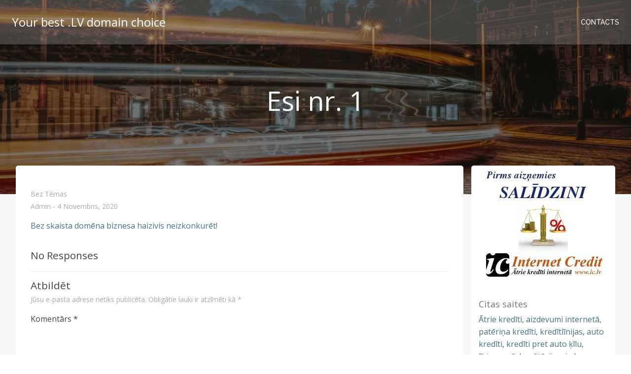

--- FILE ---
content_type: text/javascript
request_url: http://www.vo.lv/wp-content/themes/colibri-wp/resources/theme/theme.js?ver=245edcd1dbb0cd8f53c7949ec7426599
body_size: 33267
content:
(function(modules){var installedModules={};function __webpack_require__(moduleId){if(installedModules[moduleId]){return installedModules[moduleId].exports}
var module=installedModules[moduleId]={i:moduleId,l:!1,exports:{}};modules[moduleId].call(module.exports,module,module.exports,__webpack_require__);module.l=!0;return module.exports}
__webpack_require__.m=modules;__webpack_require__.c=installedModules;__webpack_require__.d=function(exports,name,getter){if(!__webpack_require__.o(exports,name)){Object.defineProperty(exports,name,{configurable:!1,enumerable:!0,get:getter})}};__webpack_require__.n=function(module){var getter=module&&module.__esModule?function getDefault(){return module['default']}:function getModuleExports(){return module};__webpack_require__.d(getter,'a',getter);return getter};__webpack_require__.o=function(object,property){return Object.prototype.hasOwnProperty.call(object,property)};__webpack_require__.p="/";return __webpack_require__(__webpack_require__.s=125)})([,,(function(module,exports){var global=module.exports=typeof window!='undefined'&&window.Math==Math?window:typeof self!='undefined'&&self.Math==Math?self:Function('return this')();if(typeof __g=='number')__g=global}),(function(module,exports){var core=module.exports={version:'2.6.5'};if(typeof __e=='number')__e=core}),,,(function(module,exports){var hasOwnProperty={}.hasOwnProperty;module.exports=function(it,key){return hasOwnProperty.call(it,key)}}),(function(module,exports,__webpack_require__){var anObject=__webpack_require__(17);var IE8_DOM_DEFINE=__webpack_require__(47);var toPrimitive=__webpack_require__(31);var dP=Object.defineProperty;exports.f=__webpack_require__(8)?Object.defineProperty:function defineProperty(O,P,Attributes){anObject(O);P=toPrimitive(P,!0);anObject(Attributes);if(IE8_DOM_DEFINE)try{return dP(O,P,Attributes)}catch(e){}
if('get' in Attributes||'set' in Attributes)throw TypeError('Accessors not supported!');if('value' in Attributes)O[P]=Attributes.value;return O}}),(function(module,exports,__webpack_require__){module.exports=!__webpack_require__(14)(function(){return Object.defineProperty({},'a',{get:function(){return 7}}).a!=7})}),(function(module,exports,__webpack_require__){var IObject=__webpack_require__(57);var defined=__webpack_require__(30);module.exports=function(it){return IObject(defined(it))}}),,(function(module,exports,__webpack_require__){var dP=__webpack_require__(7);var createDesc=__webpack_require__(19);module.exports=__webpack_require__(8)?function(object,key,value){return dP.f(object,key,createDesc(1,value))}:function(object,key,value){object[key]=value;return object}}),(function(module,exports,__webpack_require__){var store=__webpack_require__(34)('wks');var uid=__webpack_require__(21);var Symbol=__webpack_require__(2).Symbol;var USE_SYMBOL=typeof Symbol=='function';var $exports=module.exports=function(name){return store[name]||(store[name]=USE_SYMBOL&&Symbol[name]||(USE_SYMBOL?Symbol:uid)('Symbol.'+name))};$exports.store=store}),(function(module,exports){module.exports=function(it){return typeof it==='object'?it!==null:typeof it==='function'}}),(function(module,exports){module.exports=function(exec){try{return!!exec()}catch(e){return!0}}}),,(function(module,exports,__webpack_require__){var global=__webpack_require__(2);var core=__webpack_require__(3);var ctx=__webpack_require__(56);var hide=__webpack_require__(11);var has=__webpack_require__(6);var PROTOTYPE='prototype';var $export=function(type,name,source){var IS_FORCED=type&$export.F;var IS_GLOBAL=type&$export.G;var IS_STATIC=type&$export.S;var IS_PROTO=type&$export.P;var IS_BIND=type&$export.B;var IS_WRAP=type&$export.W;var exports=IS_GLOBAL?core:core[name]||(core[name]={});var expProto=exports[PROTOTYPE];var target=IS_GLOBAL?global:IS_STATIC?global[name]:(global[name]||{})[PROTOTYPE];var key,own,out;if(IS_GLOBAL)source=name;for(key in source){own=!IS_FORCED&&target&&target[key]!==undefined;if(own&&has(exports,key))continue;out=own?target[key]:source[key];exports[key]=IS_GLOBAL&&typeof target[key]!='function'?source[key]:IS_BIND&&own?ctx(out,global):IS_WRAP&&target[key]==out?(function(C){var F=function(a,b,c){if(this instanceof C){switch(arguments.length){case 0:return new C();case 1:return new C(a);case 2:return new C(a,b)}return new C(a,b,c)}return C.apply(this,arguments)};F[PROTOTYPE]=C[PROTOTYPE];return F})(out):IS_PROTO&&typeof out=='function'?ctx(Function.call,out):out;if(IS_PROTO){(exports.virtual||(exports.virtual={}))[key]=out;if(type&$export.R&&expProto&&!expProto[key])hide(expProto,key,out);}}};$export.F=1;$export.G=2;$export.S=4;$export.P=8;$export.B=16;$export.W=32;$export.U=64;$export.R=128;module.exports=$export}),(function(module,exports,__webpack_require__){var isObject=__webpack_require__(13);module.exports=function(it){if(!isObject(it))throw TypeError(it+' is not an object!');return it}}),(function(module,exports){module.exports=!0}),(function(module,exports){module.exports=function(bitmap,value){return{enumerable:!(bitmap&1),configurable:!(bitmap&2),writable:!(bitmap&4),value:value}}}),(function(module,exports,__webpack_require__){var $keys=__webpack_require__(50);var enumBugKeys=__webpack_require__(35);module.exports=Object.keys||function keys(O){return $keys(O,enumBugKeys)}}),(function(module,exports){var id=0;var px=Math.random();module.exports=function(key){return'Symbol('.concat(key===undefined?'':key,')_',(++id+px).toString(36))}}),,,(function(module,exports,__webpack_require__){"use strict";exports.__esModule=!0;var _iterator=__webpack_require__(65);var _iterator2=_interopRequireDefault(_iterator);var _symbol=__webpack_require__(80);var _symbol2=_interopRequireDefault(_symbol);var _typeof=typeof _symbol2.default==="function"&&typeof _iterator2.default==="symbol"?function(obj){return typeof obj}:function(obj){return obj&&typeof _symbol2.default==="function"&&obj.constructor===_symbol2.default&&obj!==_symbol2.default.prototype?"symbol":typeof obj};function _interopRequireDefault(obj){return obj&&obj.__esModule?obj:{default:obj}}
exports.default=typeof _symbol2.default==="function"&&_typeof(_iterator2.default)==="symbol"?function(obj){return typeof obj==="undefined"?"undefined":_typeof(obj)}:function(obj){return obj&&typeof _symbol2.default==="function"&&obj.constructor===_symbol2.default&&obj!==_symbol2.default.prototype?"symbol":typeof obj==="undefined"?"undefined":_typeof(obj)}}),(function(module,exports){exports.f={}.propertyIsEnumerable}),(function(module,exports,__webpack_require__){
/*!
  * domready (c) Dustin Diaz 2014 - License MIT
  */
!function(name,definition){if(!0)module.exports=definition()
else if(typeof define=='function'&&typeof define.amd=='object')define(definition)
else this[name]=definition()}('domready',function(){var fns=[],listener,doc=document,hack=doc.documentElement.doScroll,domContentLoaded='DOMContentLoaded',loaded=(hack?/^loaded|^c/:/^loaded|^i|^c/).test(doc.readyState)
if(!loaded)
doc.addEventListener(domContentLoaded,listener=function(){doc.removeEventListener(domContentLoaded,listener)
loaded=1
while(listener=fns.shift())listener()})
return function(fn){loaded?setTimeout(fn,0):fns.push(fn)}})}),,(function(module,exports){var g;g=(function(){return this})();try{g=g||Function("return this")()||(1,eval)("this")}catch(e){if(typeof window==="object")
g=window}
module.exports=g}),(function(module,exports){var ceil=Math.ceil;var floor=Math.floor;module.exports=function(it){return isNaN(it=+it)?0:(it>0?floor:ceil)(it)}}),(function(module,exports){module.exports=function(it){if(it==undefined)throw TypeError("Can't call method on  "+it);return it}}),(function(module,exports,__webpack_require__){var isObject=__webpack_require__(13);module.exports=function(it,S){if(!isObject(it))return it;var fn,val;if(S&&typeof(fn=it.toString)=='function'&&!isObject(val=fn.call(it)))return val;if(typeof(fn=it.valueOf)=='function'&&!isObject(val=fn.call(it)))return val;if(!S&&typeof(fn=it.toString)=='function'&&!isObject(val=fn.call(it)))return val;throw TypeError("Can't convert object to primitive value")}}),(function(module,exports){module.exports={}}),(function(module,exports,__webpack_require__){var shared=__webpack_require__(34)('keys');var uid=__webpack_require__(21);module.exports=function(key){return shared[key]||(shared[key]=uid(key))}}),(function(module,exports,__webpack_require__){var core=__webpack_require__(3);var global=__webpack_require__(2);var SHARED='__core-js_shared__';var store=global[SHARED]||(global[SHARED]={});(module.exports=function(key,value){return store[key]||(store[key]=value!==undefined?value:{})})('versions',[]).push({version:core.version,mode:__webpack_require__(18)?'pure':'global',copyright:'© 2019 Denis Pushkarev (zloirock.ru)'})}),(function(module,exports){module.exports=('constructor,hasOwnProperty,isPrototypeOf,propertyIsEnumerable,toLocaleString,toString,valueOf').split(',')}),(function(module,exports,__webpack_require__){var def=__webpack_require__(7).f;var has=__webpack_require__(6);var TAG=__webpack_require__(12)('toStringTag');module.exports=function(it,tag,stat){if(it&&!has(it=stat?it:it.prototype,TAG))def(it,TAG,{configurable:!0,value:tag})}}),(function(module,exports,__webpack_require__){exports.f=__webpack_require__(12)}),(function(module,exports,__webpack_require__){var global=__webpack_require__(2);var core=__webpack_require__(3);var LIBRARY=__webpack_require__(18);var wksExt=__webpack_require__(37);var defineProperty=__webpack_require__(7).f;module.exports=function(name){var $Symbol=core.Symbol||(core.Symbol=LIBRARY?{}:global.Symbol||{});if(name.charAt(0)!='_'&&!(name in $Symbol))defineProperty($Symbol,name,{value:wksExt.f(name)})}}),,(function(module,exports,__webpack_require__){var anObject=__webpack_require__(17);var dPs=__webpack_require__(71);var enumBugKeys=__webpack_require__(35);var IE_PROTO=__webpack_require__(33)('IE_PROTO');var Empty=function(){};var PROTOTYPE='prototype';var createDict=function(){var iframe=__webpack_require__(48)('iframe');var i=enumBugKeys.length;var lt='<';var gt='>';var iframeDocument;iframe.style.display='none';__webpack_require__(75).appendChild(iframe);iframe.src='javascript:';iframeDocument=iframe.contentWindow.document;iframeDocument.open();iframeDocument.write(lt+'script'+gt+'document.F=Object'+lt+'/script'+gt);iframeDocument.close();createDict=iframeDocument.F;while(i--)delete createDict[PROTOTYPE][enumBugKeys[i]];return createDict()};module.exports=Object.create||function create(O,Properties){var result;if(O!==null){Empty[PROTOTYPE]=anObject(O);result=new Empty();Empty[PROTOTYPE]=null;result[IE_PROTO]=O}else result=createDict();return Properties===undefined?result:dPs(result,Properties)}}),(function(module,exports,__webpack_require__){var defined=__webpack_require__(30);module.exports=function(it){return Object(defined(it))}}),(function(module,exports){exports.f=Object.getOwnPropertySymbols}),(function(module,exports,__webpack_require__){"use strict";exports.__esModule=!0;exports.default=function(instance,Constructor){if(!(instance instanceof Constructor)){throw new TypeError("Cannot call a class as a function")}}}),(function(module,exports,__webpack_require__){"use strict";exports.__esModule=!0;var _defineProperty=__webpack_require__(130);var _defineProperty2=_interopRequireDefault(_defineProperty);function _interopRequireDefault(obj){return obj&&obj.__esModule?obj:{default:obj}}
exports.default=function(){function defineProperties(target,props){for(var i=0;i<props.length;i++){var descriptor=props[i];descriptor.enumerable=descriptor.enumerable||!1;descriptor.configurable=!0;if("value" in descriptor)descriptor.writable=!0;(0,_defineProperty2.default)(target,descriptor.key,descriptor)}}
return function(Constructor,protoProps,staticProps){if(protoProps)defineProperties(Constructor.prototype,protoProps);if(staticProps)defineProperties(Constructor,staticProps);return Constructor}}()}),,(function(module,exports,__webpack_require__){"use strict";var LIBRARY=__webpack_require__(18);var $export=__webpack_require__(16);var redefine=__webpack_require__(49);var hide=__webpack_require__(11);var Iterators=__webpack_require__(32);var $iterCreate=__webpack_require__(70);var setToStringTag=__webpack_require__(36);var getPrototypeOf=__webpack_require__(58);var ITERATOR=__webpack_require__(12)('iterator');var BUGGY=!([].keys&&'next' in[].keys());var FF_ITERATOR='@@iterator';var KEYS='keys';var VALUES='values';var returnThis=function(){return this};module.exports=function(Base,NAME,Constructor,next,DEFAULT,IS_SET,FORCED){$iterCreate(Constructor,NAME,next);var getMethod=function(kind){if(!BUGGY&&kind in proto)return proto[kind];switch(kind){case KEYS:return function keys(){return new Constructor(this,kind)};case VALUES:return function values(){return new Constructor(this,kind)}}return function entries(){return new Constructor(this,kind)}};var TAG=NAME+' Iterator';var DEF_VALUES=DEFAULT==VALUES;var VALUES_BUG=!1;var proto=Base.prototype;var $native=proto[ITERATOR]||proto[FF_ITERATOR]||DEFAULT&&proto[DEFAULT];var $default=$native||getMethod(DEFAULT);var $entries=DEFAULT?!DEF_VALUES?$default:getMethod('entries'):undefined;var $anyNative=NAME=='Array'?proto.entries||$native:$native;var methods,key,IteratorPrototype;if($anyNative){IteratorPrototype=getPrototypeOf($anyNative.call(new Base()));if(IteratorPrototype!==Object.prototype&&IteratorPrototype.next){setToStringTag(IteratorPrototype,TAG,!0);if(!LIBRARY&&typeof IteratorPrototype[ITERATOR]!='function')hide(IteratorPrototype,ITERATOR,returnThis);}}
if(DEF_VALUES&&$native&&$native.name!==VALUES){VALUES_BUG=!0;$default=function values(){return $native.call(this)}}
if((!LIBRARY||FORCED)&&(BUGGY||VALUES_BUG||!proto[ITERATOR])){hide(proto,ITERATOR,$default)}
Iterators[NAME]=$default;Iterators[TAG]=returnThis;if(DEFAULT){methods={values:DEF_VALUES?$default:getMethod(VALUES),keys:IS_SET?$default:getMethod(KEYS),entries:$entries};if(FORCED)for(key in methods){if(!(key in proto))redefine(proto,key,methods[key]);}else $export($export.P+$export.F*(BUGGY||VALUES_BUG),NAME,methods)}
return methods}}),(function(module,exports,__webpack_require__){module.exports=!__webpack_require__(8)&&!__webpack_require__(14)(function(){return Object.defineProperty(__webpack_require__(48)('div'),'a',{get:function(){return 7}}).a!=7})}),(function(module,exports,__webpack_require__){var isObject=__webpack_require__(13);var document=__webpack_require__(2).document;var is=isObject(document)&&isObject(document.createElement);module.exports=function(it){return is?document.createElement(it):{}}}),(function(module,exports,__webpack_require__){module.exports=__webpack_require__(11)}),(function(module,exports,__webpack_require__){var has=__webpack_require__(6);var toIObject=__webpack_require__(9);var arrayIndexOf=__webpack_require__(72)(!1);var IE_PROTO=__webpack_require__(33)('IE_PROTO');module.exports=function(object,names){var O=toIObject(object);var i=0;var result=[];var key;for(key in O)if(key!=IE_PROTO)has(O,key)&&result.push(key);while(names.length>i)if(has(O,key=names[i++])){~arrayIndexOf(result,key)||result.push(key)}
return result}}),(function(module,exports){var toString={}.toString;module.exports=function(it){return toString.call(it).slice(8,-1)}}),(function(module,exports,__webpack_require__){var $keys=__webpack_require__(50);var hiddenKeys=__webpack_require__(35).concat('length','prototype');exports.f=Object.getOwnPropertyNames||function getOwnPropertyNames(O){return $keys(O,hiddenKeys)}}),(function(module,exports,__webpack_require__){var pIE=__webpack_require__(25);var createDesc=__webpack_require__(19);var toIObject=__webpack_require__(9);var toPrimitive=__webpack_require__(31);var has=__webpack_require__(6);var IE8_DOM_DEFINE=__webpack_require__(47);var gOPD=Object.getOwnPropertyDescriptor;exports.f=__webpack_require__(8)?gOPD:function getOwnPropertyDescriptor(O,P){O=toIObject(O);P=toPrimitive(P,!0);if(IE8_DOM_DEFINE)try{return gOPD(O,P)}catch(e){}
if(has(O,P))return createDesc(!pIE.f.call(O,P),O[P]);}}),(function(module,exports,__webpack_require__){module.exports={"default":__webpack_require__(135),__esModule:!0}}),,(function(module,exports,__webpack_require__){var aFunction=__webpack_require__(69);module.exports=function(fn,that,length){aFunction(fn);if(that===undefined)return fn;switch(length){case 1:return function(a){return fn.call(that,a)};case 2:return function(a,b){return fn.call(that,a,b)};case 3:return function(a,b,c){return fn.call(that,a,b,c)}}
return function(){return fn.apply(that,arguments)}}}),(function(module,exports,__webpack_require__){var cof=__webpack_require__(51);module.exports=Object('z').propertyIsEnumerable(0)?Object:function(it){return cof(it)=='String'?it.split(''):Object(it)}}),(function(module,exports,__webpack_require__){var has=__webpack_require__(6);var toObject=__webpack_require__(41);var IE_PROTO=__webpack_require__(33)('IE_PROTO');var ObjectProto=Object.prototype;module.exports=Object.getPrototypeOf||function(O){O=toObject(O);if(has(O,IE_PROTO))return O[IE_PROTO];if(typeof O.constructor=='function'&&O instanceof O.constructor){return O.constructor.prototype}return O instanceof Object?ObjectProto:null}}),(function(module,exports,__webpack_require__){"use strict";exports.__esModule=!0;var _typeof2=__webpack_require__(24);var _typeof3=_interopRequireDefault(_typeof2);function _interopRequireDefault(obj){return obj&&obj.__esModule?obj:{default:obj}}
exports.default=function(self,call){if(!self){throw new ReferenceError("this hasn't been initialised - super() hasn't been called")}
return call&&((typeof call==="undefined"?"undefined":(0,_typeof3.default)(call))==="object"||typeof call==="function")?call:self}}),(function(module,exports,__webpack_require__){"use strict";exports.__esModule=!0;var _setPrototypeOf=__webpack_require__(137);var _setPrototypeOf2=_interopRequireDefault(_setPrototypeOf);var _create=__webpack_require__(141);var _create2=_interopRequireDefault(_create);var _typeof2=__webpack_require__(24);var _typeof3=_interopRequireDefault(_typeof2);function _interopRequireDefault(obj){return obj&&obj.__esModule?obj:{default:obj}}
exports.default=function(subClass,superClass){if(typeof superClass!=="function"&&superClass!==null){throw new TypeError("Super expression must either be null or a function, not "+(typeof superClass==="undefined"?"undefined":(0,_typeof3.default)(superClass)))}
subClass.prototype=(0,_create2.default)(superClass&&superClass.prototype,{constructor:{value:subClass,enumerable:!1,writable:!0,configurable:!0}});if(superClass)_setPrototypeOf2.default?(0,_setPrototypeOf2.default)(subClass,superClass):subClass.__proto__=superClass}}),,,(function(module,exports,__webpack_require__){"use strict";if(!1){var hotEmitter=require("webpack/hot/emitter");hotEmitter.on("webpackHotUpdate",function(currentHash){document.querySelectorAll('link[href][rel=stylesheet]').forEach(function(link){var url=new URL(link.href);url.searchParams.set('hash',Date.now());link.href=link.href.replace(url.toString())})})}}),(function(module,exports,__webpack_require__){"use strict";Object.defineProperty(exports,"__esModule",{value:!0});exports.ColibriFrontComponent=exports.ColibriFrontend=undefined;var _colibri=__webpack_require__(104);var _colibri2=_interopRequireDefault(_colibri);var _colibriKubeComponent=__webpack_require__(129);var _colibriKubeComponent2=_interopRequireDefault(_colibriKubeComponent);function _interopRequireDefault(obj){return obj&&obj.__esModule?obj:{default:obj}}
_colibri2.default.registerPlugin=function(name,plugin,autoload){if(typeof name.componentName==='function'){autoload=plugin;plugin=name;name=plugin.componentName()}
_colibri2.default[name]=plugin;_colibri2.default.Plugin.create(name);if(autoload!==!1){_colibri2.default.Plugin.autoload(name)}};exports.ColibriFrontend=_colibri2.default;exports.ColibriFrontComponent=_colibriKubeComponent2.default}),(function(module,exports,__webpack_require__){module.exports={"default":__webpack_require__(66),__esModule:!0}}),(function(module,exports,__webpack_require__){__webpack_require__(67);__webpack_require__(76);module.exports=__webpack_require__(37).f('iterator')}),(function(module,exports,__webpack_require__){"use strict";var $at=__webpack_require__(68)(!0);__webpack_require__(46)(String,'String',function(iterated){this._t=String(iterated);this._i=0},function(){var O=this._t;var index=this._i;var point;if(index>=O.length)return{value:undefined,done:!0};point=$at(O,index);this._i+=point.length;return{value:point,done:!1}})}),(function(module,exports,__webpack_require__){var toInteger=__webpack_require__(29);var defined=__webpack_require__(30);module.exports=function(TO_STRING){return function(that,pos){var s=String(defined(that));var i=toInteger(pos);var l=s.length;var a,b;if(i<0||i>=l)return TO_STRING?'':undefined;a=s.charCodeAt(i);return a<0xd800||a>0xdbff||i+1===l||(b=s.charCodeAt(i+1))<0xdc00||b>0xdfff?TO_STRING?s.charAt(i):a:TO_STRING?s.slice(i,i+2):(a-0xd800<<10)+(b-0xdc00)+0x10000}}}),(function(module,exports){module.exports=function(it){if(typeof it!='function')throw TypeError(it+' is not a function!');return it}}),(function(module,exports,__webpack_require__){"use strict";var create=__webpack_require__(40);var descriptor=__webpack_require__(19);var setToStringTag=__webpack_require__(36);var IteratorPrototype={};__webpack_require__(11)(IteratorPrototype,__webpack_require__(12)('iterator'),function(){return this});module.exports=function(Constructor,NAME,next){Constructor.prototype=create(IteratorPrototype,{next:descriptor(1,next)});setToStringTag(Constructor,NAME+' Iterator')}}),(function(module,exports,__webpack_require__){var dP=__webpack_require__(7);var anObject=__webpack_require__(17);var getKeys=__webpack_require__(20);module.exports=__webpack_require__(8)?Object.defineProperties:function defineProperties(O,Properties){anObject(O);var keys=getKeys(Properties);var length=keys.length;var i=0;var P;while(length>i)dP.f(O,P=keys[i++],Properties[P]);return O}}),(function(module,exports,__webpack_require__){var toIObject=__webpack_require__(9);var toLength=__webpack_require__(73);var toAbsoluteIndex=__webpack_require__(74);module.exports=function(IS_INCLUDES){return function($this,el,fromIndex){var O=toIObject($this);var length=toLength(O.length);var index=toAbsoluteIndex(fromIndex,length);var value;if(IS_INCLUDES&&el!=el)while(length>index){value=O[index++];if(value!=value)return!0}else for(;length>index;index++)if(IS_INCLUDES||index in O){if(O[index]===el)return IS_INCLUDES||index||0}return!IS_INCLUDES&&-1}}}),(function(module,exports,__webpack_require__){var toInteger=__webpack_require__(29);var min=Math.min;module.exports=function(it){return it>0?min(toInteger(it),0x1fffffffffffff):0}}),(function(module,exports,__webpack_require__){var toInteger=__webpack_require__(29);var max=Math.max;var min=Math.min;module.exports=function(index,length){index=toInteger(index);return index<0?max(index+length,0):min(index,length)}}),(function(module,exports,__webpack_require__){var document=__webpack_require__(2).document;module.exports=document&&document.documentElement}),(function(module,exports,__webpack_require__){__webpack_require__(77);var global=__webpack_require__(2);var hide=__webpack_require__(11);var Iterators=__webpack_require__(32);var TO_STRING_TAG=__webpack_require__(12)('toStringTag');var DOMIterables=('CSSRuleList,CSSStyleDeclaration,CSSValueList,ClientRectList,DOMRectList,DOMStringList,'+'DOMTokenList,DataTransferItemList,FileList,HTMLAllCollection,HTMLCollection,HTMLFormElement,HTMLSelectElement,'+'MediaList,MimeTypeArray,NamedNodeMap,NodeList,PaintRequestList,Plugin,PluginArray,SVGLengthList,SVGNumberList,'+'SVGPathSegList,SVGPointList,SVGStringList,SVGTransformList,SourceBufferList,StyleSheetList,TextTrackCueList,'+'TextTrackList,TouchList').split(',');for(var i=0;i<DOMIterables.length;i++){var NAME=DOMIterables[i];var Collection=global[NAME];var proto=Collection&&Collection.prototype;if(proto&&!proto[TO_STRING_TAG])hide(proto,TO_STRING_TAG,NAME);Iterators[NAME]=Iterators.Array}}),(function(module,exports,__webpack_require__){"use strict";var addToUnscopables=__webpack_require__(78);var step=__webpack_require__(79);var Iterators=__webpack_require__(32);var toIObject=__webpack_require__(9);module.exports=__webpack_require__(46)(Array,'Array',function(iterated,kind){this._t=toIObject(iterated);this._i=0;this._k=kind},function(){var O=this._t;var kind=this._k;var index=this._i++;if(!O||index>=O.length){this._t=undefined;return step(1)}
if(kind=='keys')return step(0,index);if(kind=='values')return step(0,O[index]);return step(0,[index,O[index]])},'values');Iterators.Arguments=Iterators.Array;addToUnscopables('keys');addToUnscopables('values');addToUnscopables('entries')}),(function(module,exports){module.exports=function(){}}),(function(module,exports){module.exports=function(done,value){return{value:value,done:!!done}}}),(function(module,exports,__webpack_require__){module.exports={"default":__webpack_require__(81),__esModule:!0}}),(function(module,exports,__webpack_require__){__webpack_require__(82);__webpack_require__(87);__webpack_require__(88);__webpack_require__(89);module.exports=__webpack_require__(3).Symbol}),(function(module,exports,__webpack_require__){"use strict";var global=__webpack_require__(2);var has=__webpack_require__(6);var DESCRIPTORS=__webpack_require__(8);var $export=__webpack_require__(16);var redefine=__webpack_require__(49);var META=__webpack_require__(83).KEY;var $fails=__webpack_require__(14);var shared=__webpack_require__(34);var setToStringTag=__webpack_require__(36);var uid=__webpack_require__(21);var wks=__webpack_require__(12);var wksExt=__webpack_require__(37);var wksDefine=__webpack_require__(38);var enumKeys=__webpack_require__(84);var isArray=__webpack_require__(85);var anObject=__webpack_require__(17);var isObject=__webpack_require__(13);var toIObject=__webpack_require__(9);var toPrimitive=__webpack_require__(31);var createDesc=__webpack_require__(19);var _create=__webpack_require__(40);var gOPNExt=__webpack_require__(86);var $GOPD=__webpack_require__(53);var $DP=__webpack_require__(7);var $keys=__webpack_require__(20);var gOPD=$GOPD.f;var dP=$DP.f;var gOPN=gOPNExt.f;var $Symbol=global.Symbol;var $JSON=global.JSON;var _stringify=$JSON&&$JSON.stringify;var PROTOTYPE='prototype';var HIDDEN=wks('_hidden');var TO_PRIMITIVE=wks('toPrimitive');var isEnum={}.propertyIsEnumerable;var SymbolRegistry=shared('symbol-registry');var AllSymbols=shared('symbols');var OPSymbols=shared('op-symbols');var ObjectProto=Object[PROTOTYPE];var USE_NATIVE=typeof $Symbol=='function';var QObject=global.QObject;var setter=!QObject||!QObject[PROTOTYPE]||!QObject[PROTOTYPE].findChild;var setSymbolDesc=DESCRIPTORS&&$fails(function(){return _create(dP({},'a',{get:function(){return dP(this,'a',{value:7}).a}})).a!=7})?function(it,key,D){var protoDesc=gOPD(ObjectProto,key);if(protoDesc)delete ObjectProto[key];dP(it,key,D);if(protoDesc&&it!==ObjectProto)dP(ObjectProto,key,protoDesc);}:dP;var wrap=function(tag){var sym=AllSymbols[tag]=_create($Symbol[PROTOTYPE]);sym._k=tag;return sym};var isSymbol=USE_NATIVE&&typeof $Symbol.iterator=='symbol'?function(it){return typeof it=='symbol'}:function(it){return it instanceof $Symbol};var $defineProperty=function defineProperty(it,key,D){if(it===ObjectProto)$defineProperty(OPSymbols,key,D);anObject(it);key=toPrimitive(key,!0);anObject(D);if(has(AllSymbols,key)){if(!D.enumerable){if(!has(it,HIDDEN))dP(it,HIDDEN,createDesc(1,{}));it[HIDDEN][key]=!0}else{if(has(it,HIDDEN)&&it[HIDDEN][key])it[HIDDEN][key]=!1;D=_create(D,{enumerable:createDesc(0,!1)})}return setSymbolDesc(it,key,D)}return dP(it,key,D)};var $defineProperties=function defineProperties(it,P){anObject(it);var keys=enumKeys(P=toIObject(P));var i=0;var l=keys.length;var key;while(l>i)$defineProperty(it,key=keys[i++],P[key]);return it};var $create=function create(it,P){return P===undefined?_create(it):$defineProperties(_create(it),P)};var $propertyIsEnumerable=function propertyIsEnumerable(key){var E=isEnum.call(this,key=toPrimitive(key,!0));if(this===ObjectProto&&has(AllSymbols,key)&&!has(OPSymbols,key))return!1;return E||!has(this,key)||!has(AllSymbols,key)||has(this,HIDDEN)&&this[HIDDEN][key]?E:!0};var $getOwnPropertyDescriptor=function getOwnPropertyDescriptor(it,key){it=toIObject(it);key=toPrimitive(key,!0);if(it===ObjectProto&&has(AllSymbols,key)&&!has(OPSymbols,key))return;var D=gOPD(it,key);if(D&&has(AllSymbols,key)&&!(has(it,HIDDEN)&&it[HIDDEN][key]))D.enumerable=!0;return D};var $getOwnPropertyNames=function getOwnPropertyNames(it){var names=gOPN(toIObject(it));var result=[];var i=0;var key;while(names.length>i){if(!has(AllSymbols,key=names[i++])&&key!=HIDDEN&&key!=META)result.push(key);}return result};var $getOwnPropertySymbols=function getOwnPropertySymbols(it){var IS_OP=it===ObjectProto;var names=gOPN(IS_OP?OPSymbols:toIObject(it));var result=[];var i=0;var key;while(names.length>i){if(has(AllSymbols,key=names[i++])&&(IS_OP?has(ObjectProto,key):!0))result.push(AllSymbols[key]);}return result};if(!USE_NATIVE){$Symbol=function Symbol(){if(this instanceof $Symbol)throw TypeError('Symbol is not a constructor!');var tag=uid(arguments.length>0?arguments[0]:undefined);var $set=function(value){if(this===ObjectProto)$set.call(OPSymbols,value);if(has(this,HIDDEN)&&has(this[HIDDEN],tag))this[HIDDEN][tag]=!1;setSymbolDesc(this,tag,createDesc(1,value))};if(DESCRIPTORS&&setter)setSymbolDesc(ObjectProto,tag,{configurable:!0,set:$set});return wrap(tag)};redefine($Symbol[PROTOTYPE],'toString',function toString(){return this._k});$GOPD.f=$getOwnPropertyDescriptor;$DP.f=$defineProperty;__webpack_require__(52).f=gOPNExt.f=$getOwnPropertyNames;__webpack_require__(25).f=$propertyIsEnumerable;__webpack_require__(42).f=$getOwnPropertySymbols;if(DESCRIPTORS&&!__webpack_require__(18)){redefine(ObjectProto,'propertyIsEnumerable',$propertyIsEnumerable,!0)}
wksExt.f=function(name){return wrap(wks(name))}}
$export($export.G+$export.W+$export.F*!USE_NATIVE,{Symbol:$Symbol});for(var es6Symbols=('hasInstance,isConcatSpreadable,iterator,match,replace,search,species,split,toPrimitive,toStringTag,unscopables').split(','),j=0;es6Symbols.length>j;)wks(es6Symbols[j++]);for(var wellKnownSymbols=$keys(wks.store),k=0;wellKnownSymbols.length>k;)wksDefine(wellKnownSymbols[k++]);$export($export.S+$export.F*!USE_NATIVE,'Symbol',{'for':function(key){return has(SymbolRegistry,key+='')?SymbolRegistry[key]:SymbolRegistry[key]=$Symbol(key)},keyFor:function keyFor(sym){if(!isSymbol(sym))throw TypeError(sym+' is not a symbol!');for(var key in SymbolRegistry)if(SymbolRegistry[key]===sym)return key},useSetter:function(){setter=!0},useSimple:function(){setter=!1}});$export($export.S+$export.F*!USE_NATIVE,'Object',{create:$create,defineProperty:$defineProperty,defineProperties:$defineProperties,getOwnPropertyDescriptor:$getOwnPropertyDescriptor,getOwnPropertyNames:$getOwnPropertyNames,getOwnPropertySymbols:$getOwnPropertySymbols});$JSON&&$export($export.S+$export.F*(!USE_NATIVE||$fails(function(){var S=$Symbol();return _stringify([S])!='[null]'||_stringify({a:S})!='{}'||_stringify(Object(S))!='{}'})),'JSON',{stringify:function stringify(it){var args=[it];var i=1;var replacer,$replacer;while(arguments.length>i)args.push(arguments[i++]);$replacer=replacer=args[1];if(!isObject(replacer)&&it===undefined||isSymbol(it))return;if(!isArray(replacer))replacer=function(key,value){if(typeof $replacer=='function')value=$replacer.call(this,key,value);if(!isSymbol(value))return value};args[1]=replacer;return _stringify.apply($JSON,args)}});$Symbol[PROTOTYPE][TO_PRIMITIVE]||__webpack_require__(11)($Symbol[PROTOTYPE],TO_PRIMITIVE,$Symbol[PROTOTYPE].valueOf);setToStringTag($Symbol,'Symbol');setToStringTag(Math,'Math',!0);setToStringTag(global.JSON,'JSON',!0)}),(function(module,exports,__webpack_require__){var META=__webpack_require__(21)('meta');var isObject=__webpack_require__(13);var has=__webpack_require__(6);var setDesc=__webpack_require__(7).f;var id=0;var isExtensible=Object.isExtensible||function(){return!0};var FREEZE=!__webpack_require__(14)(function(){return isExtensible(Object.preventExtensions({}))});var setMeta=function(it){setDesc(it,META,{value:{i:'O'+ ++id,w:{}}})};var fastKey=function(it,create){if(!isObject(it))return typeof it=='symbol'?it:(typeof it=='string'?'S':'P')+it;if(!has(it,META)){if(!isExtensible(it))return'F';if(!create)return'E';setMeta(it)}return it[META].i};var getWeak=function(it,create){if(!has(it,META)){if(!isExtensible(it))return!0;if(!create)return!1;setMeta(it)}return it[META].w};var onFreeze=function(it){if(FREEZE&&meta.NEED&&isExtensible(it)&&!has(it,META))setMeta(it);return it};var meta=module.exports={KEY:META,NEED:!1,fastKey:fastKey,getWeak:getWeak,onFreeze:onFreeze}}),(function(module,exports,__webpack_require__){var getKeys=__webpack_require__(20);var gOPS=__webpack_require__(42);var pIE=__webpack_require__(25);module.exports=function(it){var result=getKeys(it);var getSymbols=gOPS.f;if(getSymbols){var symbols=getSymbols(it);var isEnum=pIE.f;var i=0;var key;while(symbols.length>i)if(isEnum.call(it,key=symbols[i++]))result.push(key);}return result}}),(function(module,exports,__webpack_require__){var cof=__webpack_require__(51);module.exports=Array.isArray||function isArray(arg){return cof(arg)=='Array'}}),(function(module,exports,__webpack_require__){var toIObject=__webpack_require__(9);var gOPN=__webpack_require__(52).f;var toString={}.toString;var windowNames=typeof window=='object'&&window&&Object.getOwnPropertyNames?Object.getOwnPropertyNames(window):[];var getWindowNames=function(it){try{return gOPN(it)}catch(e){return windowNames.slice()}};module.exports.f=function getOwnPropertyNames(it){return windowNames&&toString.call(it)=='[object Window]'?getWindowNames(it):gOPN(toIObject(it))}}),(function(module,exports){}),(function(module,exports,__webpack_require__){__webpack_require__(38)('asyncIterator')}),(function(module,exports,__webpack_require__){__webpack_require__(38)('observable')}),(function(module,exports,__webpack_require__){var $export=__webpack_require__(16);var core=__webpack_require__(3);var fails=__webpack_require__(14);module.exports=function(KEY,exec){var fn=(core.Object||{})[KEY]||Object[KEY];var exp={};exp[KEY]=exec(fn);$export($export.S+$export.F*fails(function(){fn(1)}),'Object',exp)}}),,,,,,,,,,,,,(function(module,exports,__webpack_require__){(function(global){var FUNC_ERROR_TEXT='Expected a function';var NAN=0/0;var symbolTag='[object Symbol]';var reTrim=/^\s+|\s+$/g;var reIsBadHex=/^[-+]0x[0-9a-f]+$/i;var reIsBinary=/^0b[01]+$/i;var reIsOctal=/^0o[0-7]+$/i;var freeParseInt=parseInt;var freeGlobal=typeof global=='object'&&global&&global.Object===Object&&global;var freeSelf=typeof self=='object'&&self&&self.Object===Object&&self;var root=freeGlobal||freeSelf||Function('return this')();var objectProto=Object.prototype;var objectToString=objectProto.toString;var nativeMax=Math.max,nativeMin=Math.min;var now=function(){return root.Date.now()};function debounce(func,wait,options){var lastArgs,lastThis,maxWait,result,timerId,lastCallTime,lastInvokeTime=0,leading=!1,maxing=!1,trailing=!0;if(typeof func!='function'){throw new TypeError(FUNC_ERROR_TEXT)}
wait=toNumber(wait)||0;if(isObject(options)){leading=!!options.leading;maxing='maxWait' in options;maxWait=maxing?nativeMax(toNumber(options.maxWait)||0,wait):maxWait;trailing='trailing' in options?!!options.trailing:trailing}
function invokeFunc(time){var args=lastArgs,thisArg=lastThis;lastArgs=lastThis=undefined;lastInvokeTime=time;result=func.apply(thisArg,args);return result}
function leadingEdge(time){lastInvokeTime=time;timerId=setTimeout(timerExpired,wait);return leading?invokeFunc(time):result}
function remainingWait(time){var timeSinceLastCall=time-lastCallTime,timeSinceLastInvoke=time-lastInvokeTime,result=wait-timeSinceLastCall;return maxing?nativeMin(result,maxWait-timeSinceLastInvoke):result}
function shouldInvoke(time){var timeSinceLastCall=time-lastCallTime,timeSinceLastInvoke=time-lastInvokeTime;return(lastCallTime===undefined||(timeSinceLastCall>=wait)||(timeSinceLastCall<0)||(maxing&&timeSinceLastInvoke>=maxWait))}
function timerExpired(){var time=now();if(shouldInvoke(time)){return trailingEdge(time)}
timerId=setTimeout(timerExpired,remainingWait(time))}
function trailingEdge(time){timerId=undefined;if(trailing&&lastArgs){return invokeFunc(time)}
lastArgs=lastThis=undefined;return result}
function cancel(){if(timerId!==undefined){clearTimeout(timerId)}
lastInvokeTime=0;lastArgs=lastCallTime=lastThis=timerId=undefined}
function flush(){return timerId===undefined?result:trailingEdge(now())}
function debounced(){var time=now(),isInvoking=shouldInvoke(time);lastArgs=arguments;lastThis=this;lastCallTime=time;if(isInvoking){if(timerId===undefined){return leadingEdge(lastCallTime)}
if(maxing){timerId=setTimeout(timerExpired,wait);return invokeFunc(lastCallTime)}}
if(timerId===undefined){timerId=setTimeout(timerExpired,wait)}
return result}
debounced.cancel=cancel;debounced.flush=flush;return debounced}
function isObject(value){var type=typeof value;return!!value&&(type=='object'||type=='function')}
function isObjectLike(value){return!!value&&typeof value=='object'}
function isSymbol(value){return typeof value=='symbol'||(isObjectLike(value)&&objectToString.call(value)==symbolTag)}
function toNumber(value){if(typeof value=='number'){return value}
if(isSymbol(value)){return NAN}
if(isObject(value)){var other=typeof value.valueOf=='function'?value.valueOf():value;value=isObject(other)?(other+''):other}
if(typeof value!='string'){return value===0?value:+value}
value=value.replace(reTrim,'');var isBinary=reIsBinary.test(value);return(isBinary||reIsOctal.test(value))?freeParseInt(value.slice(2),isBinary?2:8):(reIsBadHex.test(value)?NAN:+value)}
module.exports=debounce}.call(exports,__webpack_require__(28)))}),(function(module,exports,__webpack_require__){"use strict";var _typeof2=__webpack_require__(24);var _typeof3=_interopRequireDefault(_typeof2);function _interopRequireDefault(obj){return obj&&obj.__esModule?obj:{default:obj}}(function(name,definition){if(!0){module.exports=definition()}else if(typeof define=='function'&&(0,_typeof3.default)(define.amd)=='object'){define(definition)}else{this[name]=definition()}})('Colibri',function(){var $=jQuery;if(typeof jQuery==='undefined'){throw new Error('Colibri requires jQuery')};(function($){var version=$.fn.jquery.split('.');if(version[0]===1&&version[1]<8){throw new Error('Colibri requires at least jQuery v1.8')}})(jQuery);var _Colibri;var lib_prefix="colibri.";(function(){Function.prototype.inherits=function(parent){var F=function F(){};F.prototype=parent.prototype;var f=new F();for(var prop in this.prototype){f[prop]=this.prototype[prop]}
this.prototype=f;this.prototype.super=parent.prototype};_Colibri=function Colibri(element,options){options=(typeof options==='undefined'?'undefined':(0,_typeof3.default)(options))==='object'?options:{};this.$element=$(element);var instanceId=this.$element.data('colibri-id');var instanceData=_Colibri.getData(instanceId);this.instance=instanceId;var elementData=this.$element.data();this.opts=$.extend(!0,{},this.defaults,$.fn[lib_prefix+this.namespace].options,elementData,instanceData,options);this.$target=typeof this.opts.target==='string'?$(this.opts.target):null};_Colibri.getData=function(id){if(window.colibriData&&window.colibriData[id]){return window.colibriData[id]}
return{}};_Colibri.isCustomizerPreview=function(){return!!window.colibriCustomizerPreviewData};_Colibri.prototype={updateOpts:function updateOpts(updatedData){var instanceId=this.instance;var instanceData=$.extend(!0,{},this.defaults,_Colibri.getData(instanceId));var updatedDataWithDefault=updatedData?updatedData:{};this.opts=$.extend(!0,this.opts,instanceData,updatedDataWithDefault)},getInstance:function getInstance(){return this.$element.data('fn.'+this.namespace)},hasTarget:function hasTarget(){return!(this.$target===null)},callback:function callback(type){var args=[].slice.call(arguments).splice(1);if(this.$element){args=this._fireCallback($._data(this.$element[0],'events'),type,this.namespace,args)}
if(this.$target){args=this._fireCallback($._data(this.$target[0],'events'),type,this.namespace,args)}
if(this.opts&&this.opts.callbacks&&$.isFunction(this.opts.callbacks[type])){return this.opts.callbacks[type].apply(this,args)}
return args},_fireCallback:function _fireCallback(events,type,eventNamespace,args){if(events&&typeof events[type]!=='undefined'){var len=events[type].length;for(var i=0;i<len;i++){var namespace=events[type][i].namespace;if(namespace===eventNamespace){var value=events[type][i].handler.apply(this,args)}}}
return typeof value==='undefined'?args:value}}})();(function(Colibri){Colibri.Plugin={create:function create(classname,pluginname){pluginname=typeof pluginname==='undefined'?classname.toLowerCase():pluginname;pluginname=lib_prefix+pluginname;$.fn[pluginname]=function(method,options){var args=Array.prototype.slice.call(arguments,1);var name='fn.'+pluginname;var val=[];this.each(function(){var $this=$(this),data=$this.data(name);options=(typeof method==='undefined'?'undefined':(0,_typeof3.default)(method))==='object'?method:options;if(!data){$this.data(name,{});data=new Colibri[classname](this,options);$this.data(name,data)}
if(typeof method==='string'){if($.isFunction(data[method])){var methodVal=data[method].apply(data,args);if(methodVal!==undefined){val.push(methodVal)}}else{$.error('No such method "'+method+'" for '+classname)}}});return val.length===0||val.length===1?val.length===0?this:val[0]:val};$.fn[pluginname].options={};return this},autoload:function autoload(pluginname){var arr=pluginname.split(',');var len=arr.length;for(var i=0;i<len;i++){var name=arr[i].toLowerCase().split(',').map(function(s){return lib_prefix+s.trim()}).join(',');this.autoloadQueue.push(name)}
return this},autoloadQueue:[],startAutoload:function startAutoload(){if(!window.MutationObserver||this.autoloadQueue.length===0){return}
var self=this;var observer=new MutationObserver(function(mutations){mutations.forEach(function(mutation){var newNodes=mutation.addedNodes;if(newNodes.length===0||newNodes.length===1&&newNodes.nodeType===3){return}
self.startAutoloadOnce()})});observer.observe(document,{subtree:!0,childList:!0})},startAutoloadOnce:function startAutoloadOnce(){var self=this;var $nodes=$('[data-colibri-component]').not('[data-loaded]').not('[data-disabled]');$nodes.each(function(){var $el=$(this);var pluginname=lib_prefix+$el.data('colibri-component');if(self.autoloadQueue.indexOf(pluginname)!==-1){$el.attr('data-loaded',!0);try{$el[pluginname]()}catch(e){console.error(e)}}})},watch:function watch(){Colibri.Plugin.startAutoloadOnce();Colibri.Plugin.startAutoload()}};$(window).on('load',function(){Colibri.Plugin.watch()})})(_Colibri);(function(Colibri){Colibri.Animation=function(element,effect,callback){this.namespace='animation';this.defaults={};Colibri.apply(this,arguments);this.effect=effect;this.completeCallback=typeof callback==='undefined'?!1:callback;this.prefixes=['','-moz-','-o-animation-','-webkit-'];this.queue=[];this.start()};Colibri.Animation.prototype={start:function start(){if(this.isSlideEffect()){this.setElementHeight()}
this.addToQueue();this.clean();this.animate()},addToQueue:function addToQueue(){this.queue.push(this.effect)},setElementHeight:function setElementHeight(){this.$element.height(this.$element.outerHeight())},removeElementHeight:function removeElementHeight(){this.$element.css('height','')},isSlideEffect:function isSlideEffect(){return this.effect==='slideDown'||this.effect==='slideUp'},isHideableEffect:function isHideableEffect(){var effects=['fadeOut','slideUp','flipOut','zoomOut','slideOutUp','slideOutRight','slideOutLeft'];return $.inArray(this.effect,effects)!==-1},isToggleEffect:function isToggleEffect(){return this.effect==='show'||this.effect==='hide'},storeHideClasses:function storeHideClasses(){if(this.$element.hasClass('hide-sm')){this.$element.data('hide-sm-class',!0)}else if(this.$element.hasClass('hide-md')){this.$element.data('hide-md-class',!0)}},revertHideClasses:function revertHideClasses(){if(this.$element.data('hide-sm-class')){this.$element.addClass('hide-sm').removeData('hide-sm-class')}else if(this.$element.data('hide-md-class')){this.$element.addClass('hide-md').removeData('hide-md-class')}else{this.$element.addClass('hide')}},removeHideClass:function removeHideClass(){if(this.$element.data('hide-sm-class')){this.$element.removeClass('hide-sm')}else{if(this.$element.data('hide-md-class')){this.$element.removeClass('hide-md')}else{this.$element.removeClass('hide');this.$element.removeClass('force-hide')}}},animate:function animate(){this.storeHideClasses();if(this.isToggleEffect()){return this.makeSimpleEffects()}
this.$element.addClass('colibri-animated');this.$element.addClass(this.queue[0]);this.removeHideClass();var _callback=this.queue.length>1?null:this.completeCallback;this.complete('AnimationEnd',$.proxy(this.makeComplete,this),_callback)},makeSimpleEffects:function makeSimpleEffects(){if(this.effect==='show'){this.removeHideClass()}else if(this.effect==='hide'){this.revertHideClasses()}
if(typeof this.completeCallback==='function'){this.completeCallback(this)}},makeComplete:function makeComplete(){if(this.$element.hasClass(this.queue[0])){this.clean();this.queue.shift();if(this.queue.length){this.animate()}}},complete:function complete(type,make,callback){var events=type.split(' ').map(function(type){return type.toLowerCase()+' webkit'+type+' o'+type+' MS'+type});this.$element.one(events.join(' '),$.proxy(function(){if(typeof make==='function'){make()}
if(this.isHideableEffect()){this.revertHideClasses()}
if(this.isSlideEffect()){this.removeElementHeight()}
if(typeof callback==='function'){callback(this)}
this.$element.off(event)},this))},clean:function clean(){this.$element.removeClass('colibri-animated').removeClass(this.queue[0])}};Colibri.Animation.inherits(Colibri)})(_Colibri);(function($){var animationName=lib_prefix+'animation';$.fn[animationName]=function(effect,callback){var name='fn.animation';return this.each(function(){var $this=$(this),data=$this.data(name);$this.data(name,{});$this.data(name,data=new _Colibri.Animation(this,effect,callback))})};$.fn[animationName].options={};_Colibri.animate=function($target,effect,callback){$target[animationName](effect,callback);return $target}})(jQuery);(function(Colibri){Colibri.Detect=function(){};Colibri.Detect.prototype={isMobile:function isMobile(){return(/(iPhone|iPod|BlackBerry|Android)/.test(navigator.userAgent))},isDesktop:function isDesktop(){return!/(iPhone|iPod|iPad|BlackBerry|Android)/.test(navigator.userAgent)},isMobileScreen:function isMobileScreen(){return $(window).width()<=768},isTabletScreen:function isTabletScreen(){return $(window).width()>=768&&$(window).width()<=1024},isDesktopScreen:function isDesktopScreen(){return $(window).width()>1024}}})(_Colibri);(function(Colibri){Colibri.Utils=function(){};Colibri.Utils.prototype={disableBodyScroll:function disableBodyScroll(){var $body=$('html');var windowWidth=window.innerWidth;if(!windowWidth){var documentElementRect=document.documentElement.getBoundingClientRect();windowWidth=documentElementRect.right-Math.abs(documentElementRect.left)}
var isOverflowing=document.body.clientWidth<windowWidth;var scrollbarWidth=this.measureScrollbar();$body.css('overflow','hidden');if(isOverflowing){$body.css('padding-right',scrollbarWidth)}},measureScrollbar:function measureScrollbar(){var $body=$('body');var scrollDiv=document.createElement('div');scrollDiv.className='scrollbar-measure';$body.append(scrollDiv);var scrollbarWidth=scrollDiv.offsetWidth-scrollDiv.clientWidth;$body[0].removeChild(scrollDiv);return scrollbarWidth},enableBodyScroll:function enableBodyScroll(){$('html').css({'overflow':'','padding-right':''})}}})(_Colibri);return _Colibri})}),(function(module,exports,__webpack_require__){"use strict";Object.defineProperty(exports,"__esModule",{value:!0});var _classCallCheck2=__webpack_require__(43);var _classCallCheck3=_interopRequireDefault(_classCallCheck2);var _createClass2=__webpack_require__(44);var _createClass3=_interopRequireDefault(_createClass2);function _interopRequireDefault(obj){return obj&&obj.__esModule?obj:{default:obj}}
var BaseHandler=function(){function BaseHandler(element,settings){(0,_classCallCheck3.default)(this,BaseHandler);this.settings=settings;this.element=element;this.isPlaying=!1;this.ready()}(0,_createClass3.default)(BaseHandler,[{key:'ready',value:function ready(){}},{key:'play',value:function play(){}},{key:'pause',value:function pause(){}},{key:'isPaused',value:function isPaused(){}},{key:'setVideo',value:function setVideo(node){node.className='colibri-video-background-item';this.element.innerHTML='';this.element.appendChild(node);this.addResizeBind()}},{key:'trigger',value:function trigger(name){var evt;if('function'===typeof window.Event){evt=new Event(name)}else{evt=document.createEvent('Event');evt.initEvent(name,!0,!0)}
this.element.dispatchEvent(evt)}},{key:'loaded',value:function loaded(){this.trigger('video-bg-loaded')}},{key:'addResizeBind',value:function addResizeBind(){var _this=this;this.trigger('video-bg-resize');this.onResize(function(){_this.trigger('video-bg-resize')})}},{key:'onLoad',value:function onLoad(callback){jQuery(this.element).on('video-bg-loaded',callback)}},{key:'onResize',value:function onResize(callback){var debounce=arguments.length>1&&arguments[1]!==undefined?arguments[1]:100;callback=jQuery.debounce(callback,debounce);jQuery(window).resize(callback);jQuery(window).on('orientationchange',callback)}}],[{key:'test',value:function test(){return!1}}]);return BaseHandler}();exports.default=BaseHandler}),(function(module,exports,__webpack_require__){"use strict";Object.defineProperty(exports,"__esModule",{value:!0});var linksDefineSamePage=function linksDefineSamePage(link1,link2){var _ref=arguments.length>2&&arguments[2]!==undefined?arguments[2]:{},_ref$compareQuery=_ref.compareQuery,compareQuery=_ref$compareQuery===undefined?!1:_ref$compareQuery,_ref$compareHash=_ref.compareHash,compareHash=_ref$compareHash===undefined?!1:_ref$compareHash;if(!link1||!link2){return!0}
var url1=null;var url2=null;try{url1=new URL(link1);url2=new URL(link2)}catch(e){return!1}
var result=url1.origin===url2.origin&&url1.pathname===url2.pathname;if(compareQuery){result=result&&url1.search===url2.search}
if(compareHash){result=result&&url1.hash===url2.hash}
return result};exports.default=linksDefineSamePage}),(function(module,exports,__webpack_require__){"use strict";(function($,Colibri){var className='offcanvas';var Component=function Component(element,options){this.namespace='offcanvas';this.defaults={target:null,push:!0,width:'250px',direction:'left',toggleEvent:'click',clickOutside:!0,animationOpen:'slideInLeft',animationClose:'slideOutLeft',callbacks:['open','opened','close','closed'],offcanvasOverlayId:null,$overlayElement:null,targetId:null};Colibri.apply(this,arguments);this.utils=new Colibri.Utils();this.detect=new Colibri.Detect();this.start()};Component.prototype={start:function start(){if(!this.hasTarget()){return}
var overlayId=this.opts.offcanvasOverlayId;var $overlayElement=$('#'+overlayId+'.offscreen-overlay');this.opts.$overlayElement=$overlayElement;this.buildTargetWidth();this.buildAnimationDirection();this.$close=this.getCloseLink();this.$element.on(this.opts.toggleEvent+'.'+this.namespace,$.proxy(this.toggle,this));this.$target.addClass('offcanvas');this.$target.trigger('colibri.offcanvas.ready');this.moveOffcanvasToBody();this.addOffcanvasOverlayLogic()},stop:function stop(){this.closeAll();this.removeOffcanvasElements();this.$element.off('.'+this.namespace);if(this.$close){this.$close.off('.'+this.namespace)}
$(document).off('.'+this.namespace)},removeOffcanvasElements:function removeOffcanvasElements(){this.$target.remove();this.opts.$overlayElement.remove()},moveOffcanvasToBody:function moveOffcanvasToBody(){var offcanvasPanel=this.$target[0];document.body.appendChild(offcanvasPanel);var overlayElement=this.opts.$overlayElement[0];document.body.appendChild(overlayElement)},addOffcanvasOverlayLogic:function addOffcanvasOverlayLogic(){var $overlayElement=this.opts.$overlayElement;var $offCanvasWrapper=this.$target;if($offCanvasWrapper.length){$overlayElement.on('scroll touchmove mousewheel',function(e){e.preventDefault();e.stopPropagation();return!1});$offCanvasWrapper.on('colibri.offcanvas.open',function(){$overlayElement.addClass('h-offcanvas-opened')});$offCanvasWrapper.on('colibri.offcanvas.close',function(){$overlayElement.removeClass('h-offcanvas-opened')})}},toggle:function toggle(e){if(this.isOpened()){this.close(e)}else{this.open(e)}},buildTargetWidth:function buildTargetWidth(){this.opts.width=$(window).width()<parseInt(this.opts.width)?'100%':this.opts.width},buildAnimationDirection:function buildAnimationDirection(){if(this.opts.direction==='right'){this.opts.animationOpen='slideInRight';this.opts.animationClose='slideOutRight'}},getCloseLink:function getCloseLink(){return this.$target.find('.close')},open:function open(e){if(e){e.preventDefault()}
if(!this.isOpened()){this.closeAll();this.callback('open');this.$target.addClass('offcanvas-'+this.opts.direction);this.$target.css('width',Math.min(parseInt(this.opts.width),window.innerWidth-100));this.$target.css('right','-'+Math.min(parseInt(this.opts.width),window.innerWidth-100));this.pushBody();this.$target.trigger('colibri.offcanvas.open');Colibri.animate(this.$target,this.opts.animationOpen,$.proxy(this.onOpened,this));this.$element.trigger('colibri.offcanvas.open')}},closeAll:function closeAll(){var $elms=$(document).find('.offcanvas');if($elms.length!==0){$elms.each(function(){var $el=$(this);if($el.hasClass('open')){$el.css('width','');Colibri.animate($el,'hide');$el.removeClass('open offcanvas-left offcanvas-right')}});$(document).off('.'+this.namespace);$('body').css('left','')}},close:function close(e){if(e){var $el=$(e.target);var isTag=$el[0].tagName==='A'||$el[0].tagName==='BUTTON'||$el.parents('a').length;if(isTag&&$el.closest('.offcanvas').length!==0&&!$el.hasClass('close')){return}
e.preventDefault()}
if(this.isOpened()){this.callback('close');this.pullBody();this.$target.trigger('colibri.offcanvas.close');Colibri.animate(this.$target,this.opts.animationClose,$.proxy(this.onClosed,this))}},isOpened:function isOpened(){return this.$target.hasClass('open')},onOpened:function onOpened(){if(!(wp&&wp.customize)){this.$target.find('a').eq(0).focus()}
if(this.opts.clickOutside){$(document).on('click.'+this.namespace+' tap.'+this.namespace,$.proxy(this.close,this))}
if(this.detect.isMobileScreen()){$('html').addClass('no-scroll')}
$(document).on('keyup.'+this.namespace,$.proxy(this.handleKeyboard,this));$(document).on('keydown.'+this.namespace,$.proxy(this.handleKeyDown,this));this.$close.on('click.'+this.namespace,$.proxy(this.close,this));this.$target.addClass('open');this.callback('opened')},onClosed:function onClosed(){if(this.detect.isMobileScreen()){$('html').removeClass('no-scroll')}
this.$target.css('width','').removeClass('offcanvas-'+this.opts.direction);this.$close.off('.'+this.namespace);$(document).off('.'+this.namespace);this.$target.removeClass('open');this.callback('closed');this.$target.trigger('colibri.offcanvas.closed')},handleKeyboard:function handleKeyboard(e){if(e.which===27){if(document.activeElement){if($(document.activeElement).closest('.offcanvas').length){this.$element.focus()}}
this.close()}},handleKeyDown:function handleKeyDown(e){if(e.which===9){var $links=this.$target.find('a:visible');var isShift=e.shiftKey;if($links.last().is(e.target)&&!isShift){$links.first().focus();e.preventDefault();e.stopPropagation();return}
if($links.first().is(e.target)&&isShift){$links.last().focus();e.preventDefault();e.stopPropagation();return}}},pullBody:function pullBody(){if(this.opts.push){$('body').animate({left:0},350,function(){$(this).removeClass('offcanvas-push-body')})}},pushBody:function pushBody(){if(this.opts.push){var properties=this.opts.direction==='left'?{left:this.opts.width}:{left:'-'+this.opts.width};$('body').addClass('offcanvas-push-body').animate(properties,200)}}};Component.inherits(Colibri);Colibri[className]=Component;Colibri.Plugin.create(className);Colibri.Plugin.autoload(className)})(jQuery,Colibri)}),,,,,,,,,,,,,,,,,,(function(module,exports,__webpack_require__){__webpack_require__(126);__webpack_require__(165);__webpack_require__(166);__webpack_require__(167);module.exports=__webpack_require__(168)}),(function(module,exports,__webpack_require__){"use strict";__webpack_require__(63);__webpack_require__(127);__webpack_require__(128);var _base=__webpack_require__(64);var _customizableSlideshow=__webpack_require__(133);var _customizableSlideshow2=_interopRequireDefault(_customizableSlideshow);var _customizableVideoBackground=__webpack_require__(144);var _customizableVideoBackground2=_interopRequireDefault(_customizableVideoBackground);var _domready=__webpack_require__(26);var _domready2=_interopRequireDefault(_domready);function _interopRequireDefault(obj){return obj&&obj.__esModule?obj:{default:obj}}
_base.ColibriFrontend.registerPlugin(_customizableSlideshow2.default);_base.ColibriFrontend.registerPlugin(_customizableVideoBackground2.default);_base.ColibriFrontend.getData=function(id){if(window.colibriFrontendData&&window.colibriFrontendData[id]){return window.colibriFrontendData[id]}
return{}};_base.ColibriFrontend.domReady=_domready2.default;window.Colibri=_base.ColibriFrontend;__webpack_require__(154);__webpack_require__(155);__webpack_require__(156);__webpack_require__(107);__webpack_require__(157);__webpack_require__(158);__webpack_require__(159);__webpack_require__(160);__webpack_require__(161);__webpack_require__(107)}),(function(module,exports,__webpack_require__){"use strict";var _lodash=__webpack_require__(103);var _lodash2=_interopRequireDefault(_lodash);function _interopRequireDefault(obj){return obj&&obj.__esModule?obj:{default:obj}}(function($){if(!$.throttle){$.throttle=function(fn,threshhold,scope){threshhold||(threshhold=250);var last,deferTimer;return function(){var context=scope||this;var now=+new Date(),args=arguments;if(last&&now<last+threshhold){clearTimeout(deferTimer);deferTimer=setTimeout(function(){last=now;fn.apply(context,args)},threshhold)}else{last=now;fn.apply(context,args)}}}}
if(!$.debounce){$.debounce=_lodash2.default}
if(!$.event.special.tap){$.event.special.tap={setup:function setup(data,namespaces){var $elem=$(this);$elem.bind('touchstart',$.event.special.tap.handler).bind('touchmove',$.event.special.tap.handler).bind('touchend',$.event.special.tap.handler)},teardown:function teardown(namespaces){var $elem=$(this);$elem.unbind('touchstart',$.event.special.tap.handler).unbind('touchmove',$.event.special.tap.handler).unbind('touchend',$.event.special.tap.handler)},handler:function handler(event){var $elem=$(this);$elem.data(event.type,1);if(event.type==='touchend'&&!$elem.data('touchmove')){event.type='tap';$.event.handle.apply(this,arguments)}else if($elem.data('touchend')){$elem.removeData('touchstart touchmove touchend')}}}}
if(!$.fn.respondToVisibility){$.fn.respondToVisibility=function(callback){if(!('IntersectionObserver' in window)||!('IntersectionObserverEntry' in window)||!('intersectionRatio' in window.IntersectionObserverEntry.prototype)){return null}
var observer=new IntersectionObserver(function(entries,observer){entries.forEach(function(entry){callback(entry.intersectionRatio>0)})});observer.observe(this.get(0));return observer}}})(window.jQuery)}),(function(module,exports,__webpack_require__){"use strict";var attachEvent=document.attachEvent,stylesCreated=!1;function resetTriggers(element){var triggers=element.__resizeTriggers__,expand=triggers.firstElementChild,contract=triggers.lastElementChild,expandChild=expand.firstElementChild;contract.scrollLeft=contract.scrollWidth;contract.scrollTop=contract.scrollHeight;expandChild.style.width=expand.offsetWidth+1+'px';expandChild.style.height=expand.offsetHeight+1+'px';expand.scrollLeft=expand.scrollWidth;expand.scrollTop=expand.scrollHeight}
function checkTriggers(element){return element.offsetWidth!=element.__resizeLast__.width||element.offsetHeight!=element.__resizeLast__.height}
function scrollListener(e){var element=this;resetTriggers(this);if(this.__resizeRAF__){cancelFrame(this.__resizeRAF__)}
this.__resizeRAF__=requestFrame(function(){if(checkTriggers(element)){element.__resizeLast__.width=element.offsetWidth;element.__resizeLast__.height=element.offsetHeight;element.__resizeListeners__.forEach(function(fn){fn.call(element,e)})}})}
if(!attachEvent){var requestFrame=function(){var raf=window.requestAnimationFrame||window.mozRequestAnimationFrame||window.webkitRequestAnimationFrame||function(fn){return window.setTimeout(fn,20)};return function(fn){return raf(fn)}}();var cancelFrame=function(){var cancel=window.cancelAnimationFrame||window.mozCancelAnimationFrame||window.webkitCancelAnimationFrame||window.clearTimeout;return function(id){return cancel(id)}}();var animation=!1,animationstring='animation',keyframeprefix='',animationstartevent='animationstart',domPrefixes='Webkit Moz O ms'.split(' '),startEvents='webkitAnimationStart animationstart oAnimationStart MSAnimationStart'.split(' '),pfx='';{var elm=document.createElement('fakeelement');if(elm.style.animationName!==undefined){animation=!0}
if(animation===!1){for(var i=0;i<domPrefixes.length;i++){if(elm.style[domPrefixes[i]+'AnimationName']!==undefined){pfx=domPrefixes[i];animationstring=pfx+'Animation';keyframeprefix='-'+pfx.toLowerCase()+'-';animationstartevent=startEvents[i];animation=!0;break}}}}
var animationName='resizeanim';var animationKeyframes='@'+keyframeprefix+'keyframes '+animationName+' { from { opacity: 0; } to { opacity: 0; } } ';var animationStyle=keyframeprefix+'animation: 1ms '+animationName+'; '}
function createStyles(){if(!stylesCreated){var css=(animationKeyframes?animationKeyframes:'')+'.resize-triggers { '+(animationStyle?animationStyle:'')+'visibility: hidden; opacity: 0; } '+'.resize-triggers, .resize-triggers > div, .contract-trigger:before { content: " "; display: block; position: absolute; top: 0; left: 0; height: 100%; width: 100%; overflow: hidden; } .resize-triggers > div { background: #eee; overflow: auto; } .contract-trigger:before { width: 200%; height: 200%; }',head=document.head||document.getElementsByTagName('head')[0],style=document.createElement('style');style.type='text/css';if(style.styleSheet){style.styleSheet.cssText=css}else{style.appendChild(document.createTextNode(css))}
head.appendChild(style);stylesCreated=!0}}
window.addResizeListener=function(element,fn){if(attachEvent){element.attachEvent('onresize',fn)}else{if(!element.__resizeTriggers__){if(getComputedStyle(element).position=='static'){element.style.position='relative'}
createStyles();element.__resizeLast__={};element.__resizeListeners__=[];(element.__resizeTriggers__=document.createElement('div')).className='resize-triggers';element.__resizeTriggers__.innerHTML='<div class="expand-trigger"><div></div></div>'+'<div class="contract-trigger"></div>';element.appendChild(element.__resizeTriggers__);resetTriggers(element);element.addEventListener('scroll',scrollListener,!0);animationstartevent&&element.__resizeTriggers__.addEventListener(animationstartevent,function(e){if(e.animationName==animationName){resetTriggers(element)}})}
element.__resizeListeners__.push(fn)}};window.removeResizeListener=function(element,fn){if(attachEvent){element.detachEvent('onresize',fn)}else{if(!(element&&element.__resizeListeners__&&element.__resizeTriggers__)){return}
element.__resizeListeners__.splice(element.__resizeListeners__.indexOf(fn),1);if(!element.__resizeListeners__.length){element.removeEventListener('scroll',scrollListener);element.__resizeTriggers__=!element.removeChild(element.__resizeTriggers__)}}}}),(function(module,exports,__webpack_require__){"use strict";Object.defineProperty(exports,"__esModule",{value:!0});var _classCallCheck2=__webpack_require__(43);var _classCallCheck3=_interopRequireDefault(_classCallCheck2);var _createClass2=__webpack_require__(44);var _createClass3=_interopRequireDefault(_createClass2);var _colibri=__webpack_require__(104);var _colibri2=_interopRequireDefault(_colibri);function _interopRequireDefault(obj){return obj&&obj.__esModule?obj:{default:obj}}
var ColibriFrontComponent=function(){(0,_createClass3.default)(ColibriFrontComponent,null,[{key:'componentName',value:function componentName(){throw new TypeError('name getter should be implemented')}}]);function ColibriFrontComponent(element,options){(0,_classCallCheck3.default)(this,ColibriFrontComponent);this.$=jQuery;this.namespace=this.constructor.componentName();this.utils=new _colibri2.default.Utils();this.detect=new _colibri2.default.Detect();this.init();_colibri2.default.apply(this,arguments);this.start();if(this.isCustomizerPreview()){this.wpCustomize(wp.customize)}
return this}(0,_createClass3.default)(ColibriFrontComponent,[{key:'init',value:function init(){}},{key:'isCustomizerPreview',value:function isCustomizerPreview(){return _colibri2.default.isCustomizerPreview()}},{key:'wpCustomize',value:function wpCustomize(api){}},{key:'wpSettingBind',value:function wpSettingBind(setting_id,callback){window.wp.customize(setting_id,function(setting){setting.bind(callback)})}},{key:'updateData',value:function updateData(data){this.opts=jQuery.extend({},this.opts,data);this.restart()}},{key:'restart',value:function restart(){}},{key:'start',value:function start(){}}]);return ColibriFrontComponent}();exports.default=ColibriFrontComponent}),(function(module,exports,__webpack_require__){module.exports={"default":__webpack_require__(131),__esModule:!0}}),(function(module,exports,__webpack_require__){__webpack_require__(132);var $Object=__webpack_require__(3).Object;module.exports=function defineProperty(it,key,desc){return $Object.defineProperty(it,key,desc)}}),(function(module,exports,__webpack_require__){var $export=__webpack_require__(16);$export($export.S+$export.F*!__webpack_require__(8),'Object',{defineProperty:__webpack_require__(7).f})}),(function(module,exports,__webpack_require__){"use strict";Object.defineProperty(exports,"__esModule",{value:!0});var _createClass=function(){function defineProperties(target,props){for(var i=0;i<props.length;i++){var descriptor=props[i];descriptor.enumerable=descriptor.enumerable||!1;descriptor.configurable=!0;if("value" in descriptor)descriptor.writable=!0;Object.defineProperty(target,descriptor.key,descriptor)}}return function(Constructor,protoProps,staticProps){if(protoProps)defineProperties(Constructor.prototype,protoProps);if(staticProps)defineProperties(Constructor,staticProps);return Constructor}}();var _get=function get(object,property,receiver){if(object===null)object=Function.prototype;var desc=Object.getOwnPropertyDescriptor(object,property);if(desc===undefined){var parent=Object.getPrototypeOf(object);if(parent===null){return undefined}else{return get(parent,property,receiver)}}else if("value" in desc){return desc.value}else{var getter=desc.get;if(getter===undefined){return undefined}return getter.call(receiver)}};var _slideshow=__webpack_require__(134);var _slideshow2=_interopRequireDefault(_slideshow);function _interopRequireDefault(obj){return obj&&obj.__esModule?obj:{default:obj}}
function _classCallCheck(instance,Constructor){if(!(instance instanceof Constructor)){throw new TypeError("Cannot call a class as a function")}}
function _possibleConstructorReturn(self,call){if(!self){throw new ReferenceError("this hasn't been initialised - super() hasn't been called")}return call&&(typeof call==="object"||typeof call==="function")?call:self}
function _inherits(subClass,superClass){if(typeof superClass!=="function"&&superClass!==null){throw new TypeError("Super expression must either be null or a function, not "+typeof superClass)}subClass.prototype=Object.create(superClass&&superClass.prototype,{constructor:{value:subClass,enumerable:!1,writable:!0,configurable:!0}});if(superClass)Object.setPrototypeOf?Object.setPrototypeOf(subClass,superClass):subClass.__proto__=superClass}
var CustomizableSlideshow=function(_Slideshow){_inherits(CustomizableSlideshow,_Slideshow);function CustomizableSlideshow(){_classCallCheck(this,CustomizableSlideshow);return _possibleConstructorReturn(this,(CustomizableSlideshow.__proto__||Object.getPrototypeOf(CustomizableSlideshow)).apply(this,arguments))}
_createClass(CustomizableSlideshow,[{key:"start",value:function start(){_get(CustomizableSlideshow.prototype.__proto__||Object.getPrototypeOf(CustomizableSlideshow.prototype),"start",this).call(this);if(!this.customizerBinded){this.wpCustomize(wp.customize);this.customizerBinded=!0}}},{key:"wpCustomize",value:function wpCustomize(api){var _this2=this;var _loop=function _loop(opt){if(_this2.opts.wpSettings.hasOwnProperty(opt)){var setting=_this2.opts.wpSettings[opt];_this2.wpSettingBind(setting,function(newValue){_this2.opts[opt]=parseInt(newValue);_this2.stop();setTimeout(function(){_this2.start()},100)})}};for(var opt in this.opts.wpSettings){_loop(opt)}}},{key:"wpSettingBind",value:function wpSettingBind(setting_id,callback){window.wp.customize(setting_id,function(setting){setting.bind(callback)})}}]);return CustomizableSlideshow}(_slideshow2.default);exports.default=CustomizableSlideshow}),(function(module,exports,__webpack_require__){"use strict";Object.defineProperty(exports,"__esModule",{value:!0});var _getPrototypeOf=__webpack_require__(54);var _getPrototypeOf2=_interopRequireDefault(_getPrototypeOf);var _classCallCheck2=__webpack_require__(43);var _classCallCheck3=_interopRequireDefault(_classCallCheck2);var _createClass2=__webpack_require__(44);var _createClass3=_interopRequireDefault(_createClass2);var _possibleConstructorReturn2=__webpack_require__(59);var _possibleConstructorReturn3=_interopRequireDefault(_possibleConstructorReturn2);var _inherits2=__webpack_require__(60);var _inherits3=_interopRequireDefault(_inherits2);var _index=__webpack_require__(64);var _lodash=__webpack_require__(103);var _lodash2=_interopRequireDefault(_lodash);function _interopRequireDefault(obj){return obj&&obj.__esModule?obj:{default:obj}}
var Slideshow=function(_ColibriFrontComponen){(0,_inherits3.default)(Slideshow,_ColibriFrontComponen);function Slideshow(){(0,_classCallCheck3.default)(this,Slideshow);return(0,_possibleConstructorReturn3.default)(this,(Slideshow.__proto__||(0,_getPrototypeOf2.default)(Slideshow)).apply(this,arguments))}(0,_createClass3.default)(Slideshow,[{key:'init',value:function init(){var _this2=this;this.currentIndex=0;this.interval=-1;this.debouncedRestart=(0,_lodash2.default)(function(){_this2.stop();_this2.start()},500)}},{key:'addImageEffect',value:function addImageEffect(image,index){var duration=this.opts.slideDuration;var speed=this.opts.slideSpeed;var delay=duration-speed;if(delay<0){delay=0}
this.$(image).css({transition:'opacity '+speed+'ms ease '+delay+'ms',zIndex:this.$images.length-index})}},{key:'slideImage',value:function slideImage(){this.$images.eq(this.currentIndex).removeClass('current');var nextIndex=this.currentIndex+1===this.$images.length?0:this.currentIndex+1;this.$images.eq(nextIndex).addClass('current').removeClass('next');this.currentIndex=nextIndex;var futureIndex=this.currentIndex+1===this.$images.length?0:this.currentIndex+1;this.$images.eq(futureIndex).addClass('next')}},{key:'restart',value:function restart(){this.debouncedRestart()}},{key:'start',value:function start(){var _this3=this;this.$images=this.$element.find('.slideshow-image');this.$images.removeClass('current');this.$images.eq(0).addClass('current');this.currentIndex=0;this.$images.each(function(index,image){_this3.addImageEffect(image,index)});this.interval=setInterval(function(){_this3.slideImage()},parseInt(this.opts.slideDuration))}},{key:'stop',value:function stop(){clearInterval(this.interval);this.$images.css({transition:'',opacity:''});this.$images.removeClass('current next');this.$images.eq(0).addClass('current');this.currentIndex=0}}],[{key:'componentName',value:function componentName(){return'slideshow'}}]);return Slideshow}(_index.ColibriFrontComponent);exports.default=Slideshow}),(function(module,exports,__webpack_require__){__webpack_require__(136);module.exports=__webpack_require__(3).Object.getPrototypeOf}),(function(module,exports,__webpack_require__){var toObject=__webpack_require__(41);var $getPrototypeOf=__webpack_require__(58);__webpack_require__(90)('getPrototypeOf',function(){return function getPrototypeOf(it){return $getPrototypeOf(toObject(it))}})}),(function(module,exports,__webpack_require__){module.exports={"default":__webpack_require__(138),__esModule:!0}}),(function(module,exports,__webpack_require__){__webpack_require__(139);module.exports=__webpack_require__(3).Object.setPrototypeOf}),(function(module,exports,__webpack_require__){var $export=__webpack_require__(16);$export($export.S,'Object',{setPrototypeOf:__webpack_require__(140).set})}),(function(module,exports,__webpack_require__){var isObject=__webpack_require__(13);var anObject=__webpack_require__(17);var check=function(O,proto){anObject(O);if(!isObject(proto)&&proto!==null)throw TypeError(proto+": can't set as prototype!");};module.exports={set:Object.setPrototypeOf||('__proto__' in{}?function(test,buggy,set){try{set=__webpack_require__(56)(Function.call,__webpack_require__(53).f(Object.prototype,'__proto__').set,2);set(test,[]);buggy=!(test instanceof Array)}catch(e){buggy=!0}
return function setPrototypeOf(O,proto){check(O,proto);if(buggy)O.__proto__=proto;else set(O,proto);return O}}({},!1):undefined),check:check}}),(function(module,exports,__webpack_require__){module.exports={"default":__webpack_require__(142),__esModule:!0}}),(function(module,exports,__webpack_require__){__webpack_require__(143);var $Object=__webpack_require__(3).Object;module.exports=function create(P,D){return $Object.create(P,D)}}),(function(module,exports,__webpack_require__){var $export=__webpack_require__(16);$export($export.S,'Object',{create:__webpack_require__(40)})}),(function(module,exports,__webpack_require__){"use strict";Object.defineProperty(exports,"__esModule",{value:!0});var _createClass=function(){function defineProperties(target,props){for(var i=0;i<props.length;i++){var descriptor=props[i];descriptor.enumerable=descriptor.enumerable||!1;descriptor.configurable=!0;if("value" in descriptor)descriptor.writable=!0;Object.defineProperty(target,descriptor.key,descriptor)}}return function(Constructor,protoProps,staticProps){if(protoProps)defineProperties(Constructor.prototype,protoProps);if(staticProps)defineProperties(Constructor,staticProps);return Constructor}}();var _get=function get(object,property,receiver){if(object===null)object=Function.prototype;var desc=Object.getOwnPropertyDescriptor(object,property);if(desc===undefined){var parent=Object.getPrototypeOf(object);if(parent===null){return undefined}else{return get(parent,property,receiver)}}else if("value" in desc){return desc.value}else{var getter=desc.get;if(getter===undefined){return undefined}return getter.call(receiver)}};var _videoBg=__webpack_require__(145);var _videoBg2=_interopRequireDefault(_videoBg);function _interopRequireDefault(obj){return obj&&obj.__esModule?obj:{default:obj}}
function _classCallCheck(instance,Constructor){if(!(instance instanceof Constructor)){throw new TypeError("Cannot call a class as a function")}}
function _possibleConstructorReturn(self,call){if(!self){throw new ReferenceError("this hasn't been initialised - super() hasn't been called")}return call&&(typeof call==="object"||typeof call==="function")?call:self}
function _inherits(subClass,superClass){if(typeof superClass!=="function"&&superClass!==null){throw new TypeError("Super expression must either be null or a function, not "+typeof superClass)}subClass.prototype=Object.create(superClass&&superClass.prototype,{constructor:{value:subClass,enumerable:!1,writable:!0,configurable:!0}});if(superClass)Object.setPrototypeOf?Object.setPrototypeOf(subClass,superClass):subClass.__proto__=superClass}
var CustomizableVideoBackground=function(_VideoBackground){_inherits(CustomizableVideoBackground,_VideoBackground);function CustomizableVideoBackground(element,options){var _ret;_classCallCheck(this,CustomizableVideoBackground);var _this=_possibleConstructorReturn(this,(CustomizableVideoBackground.__proto__||Object.getPrototypeOf(CustomizableVideoBackground)).call(this,element,options));return _ret=_this,_possibleConstructorReturn(_this,_ret)}
_createClass(CustomizableVideoBackground,[{key:"wpCustomize",value:function wpCustomize(api){var _this2=this;this.API_URL=colibri_ADDITIONAL_JS_DATA.api_url;var _loop=function _loop(opt){if(_this2.opts.wpSettings.hasOwnProperty(opt)){var setting=_this2.opts.wpSettings[opt];_this2.wpSettingBind(setting,function(newValue){if(opt==="externalUrl"){_this2.restartYouTubeVideo(newValue)}
if(opt==="internalUrl"){_this2.restartSelfHostedVideo(newValue)}
if(opt==="videoType"){var videoType="native";if(newValue=="external")videoType="youtube";_this2.changeProvider(videoType)}
if(opt==="posterUrl"){_this2.$element.css({backgroundImage:"url("+newValue+")"});_this2.videoData.poster=newValue}})}};for(var opt in this.opts.wpSettings){_loop(opt)}}},{key:"changeProvider",value:function changeProvider(newValue){if(newValue==="youtube"){this.restartYouTubeVideo(wp.customize(this.opts.wpSettings.externalUrl).get())}else{this.restartSelfHostedVideo(wp.customize(this.opts.wpSettings.internalUrl).get())}}},{key:"restartYouTubeVideo",value:function restartYouTubeVideo(value){this.videoData.videoUrl=value;this.videoData.mimeType="video/x-youtube";_get(CustomizableVideoBackground.prototype.__proto__||Object.getPrototypeOf(CustomizableVideoBackground.prototype),"generateVideo",this).call(this)}},{key:"restartSelfHostedVideo",value:function restartSelfHostedVideo(value){var _this3=this;if(!value){this.videoData.videoUrl="";this.videoData.mimeType="video/mp4";_get(CustomizableVideoBackground.prototype.__proto__||Object.getPrototypeOf(CustomizableVideoBackground.prototype),"generateVideo",this).call(this)}else{this.$.getJSON(this.API_URL+"/attachment-data/"+value,function(data){_this3.videoData.videoUrl=data.url;_this3.videoData.mimeType=data.mime_type;_get(CustomizableVideoBackground.prototype.__proto__||Object.getPrototypeOf(CustomizableVideoBackground.prototype),"generateVideo",_this3).call(_this3)})}}}]);return CustomizableVideoBackground}(_videoBg2.default);exports.default=CustomizableVideoBackground}),(function(module,exports,__webpack_require__){"use strict";Object.defineProperty(exports,"__esModule",{value:!0});var _getPrototypeOf=__webpack_require__(54);var _getPrototypeOf2=_interopRequireDefault(_getPrototypeOf);var _classCallCheck2=__webpack_require__(43);var _classCallCheck3=_interopRequireDefault(_classCallCheck2);var _createClass2=__webpack_require__(44);var _createClass3=_interopRequireDefault(_createClass2);var _possibleConstructorReturn2=__webpack_require__(59);var _possibleConstructorReturn3=_interopRequireDefault(_possibleConstructorReturn2);var _inherits2=__webpack_require__(60);var _inherits3=_interopRequireDefault(_inherits2);var _index=__webpack_require__(64);var _handlers=__webpack_require__(146);var _handlers2=_interopRequireDefault(_handlers);var _isMobile=__webpack_require__(153);function _interopRequireDefault(obj){return obj&&obj.__esModule?obj:{default:obj}}
var VideoBackground=function(_ColibriFrontComponen){(0,_inherits3.default)(VideoBackground,_ColibriFrontComponen);function VideoBackground(){(0,_classCallCheck3.default)(this,VideoBackground);return(0,_possibleConstructorReturn3.default)(this,(VideoBackground.__proto__||(0,_getPrototypeOf2.default)(VideoBackground)).apply(this,arguments))}(0,_createClass3.default)(VideoBackground,[{key:'init',value:function init(){this.videoData={};this.handler=!1;this.debouncedSetPosition=jQuery.debounce(this.updateVideoBackground.bind(this),100)}},{key:'generateVideo',value:function generateVideo(){var _this2=this;for(var handle in _handlers2.default){if(_handlers2.default.hasOwnProperty(handle)&&_handlers2.default[handle].test(this.videoData)){this.$element.empty();this.handler=new _handlers2.default[handle](this.$element[0],this.videoData);break}}
this.handler.onLoad(function(){_this2.$element.children('iframe,video').addClass('h-hide-sm-force');_this2.debouncedSetPosition();_this2.handler.onResize(function(){return _this2.debouncedSetPosition()})});if(window.hop){window.addResizeListener(this.$element.closest('.background-wrapper').parent()[0],this.debouncedSetPosition);this.debouncedSetPosition()}}},{key:'stopVideo',value:function stopVideo(){if(this.handler.stopVideo){this.handler.stopVideo()}}},{key:'play',value:function play(){if(this.handler.play){this.handler.play()}}},{key:'updateVideoBackground',value:function updateVideoBackground(){if(this.handler.updateVideoSize){this.handler.updateVideoSize()}
this.setPosition()}},{key:'setPosition',value:function setPosition(){var _this3=this;this.handler.pause();if(this.$element.children('iframe,video').eq(0).css('display')==='none'){return}
var $video=this.$element.children('iframe,video').eq(0),posX=$video.is('iframe')?50:this.opts.positionX,posY=$video.is('iframe')?50:this.opts.positionY,x=Math.max($video.width()-this.$element.width(),0)*parseFloat(posX)/100,y=Math.max($video.height()-this.$element.height(),0)*parseFloat(posY)/100;$video.css({transform:'translate(-'+x+'px,-'+y+'px)','-webkit-transform':'translate(-'+x+'px,-'+y+'px)'});this.$element.addClass('visible');setTimeout(function(){_this3.handler.play()},100)}},{key:'start',value:function start(){this.videoData={mimeType:this.opts.mimeType,poster:this.opts.poster,videoUrl:this.opts.video};if(!(0,_isMobile.isMobile)()){this.generateVideo()}}},{key:'stop',value:function stop(){window.removeResizeListener(this.$element.closest('.background-wrapper').parent()[0],this.debouncedSetPosition)}},{key:'restart',value:function restart(){this.stop();this.start()}}],[{key:'componentName',value:function componentName(){return'video-background'}}]);return VideoBackground}(_index.ColibriFrontComponent);exports.default=VideoBackground}),(function(module,exports,__webpack_require__){"use strict";Object.defineProperty(exports,"__esModule",{value:!0});var _nativeHandler=__webpack_require__(147);var _nativeHandler2=_interopRequireDefault(_nativeHandler);var _youtubeHandler=__webpack_require__(148);var _youtubeHandler2=_interopRequireDefault(_youtubeHandler);function _interopRequireDefault(obj){return obj&&obj.__esModule?obj:{default:obj}}
var Handlers={native:_nativeHandler2.default,youtube:_youtubeHandler2.default};exports.default=Handlers}),(function(module,exports,__webpack_require__){"use strict";Object.defineProperty(exports,"__esModule",{value:!0});var _getPrototypeOf=__webpack_require__(54);var _getPrototypeOf2=_interopRequireDefault(_getPrototypeOf);var _classCallCheck2=__webpack_require__(43);var _classCallCheck3=_interopRequireDefault(_classCallCheck2);var _createClass2=__webpack_require__(44);var _createClass3=_interopRequireDefault(_createClass2);var _possibleConstructorReturn2=__webpack_require__(59);var _possibleConstructorReturn3=_interopRequireDefault(_possibleConstructorReturn2);var _inherits2=__webpack_require__(60);var _inherits3=_interopRequireDefault(_inherits2);var _baseHandler=__webpack_require__(105);var _baseHandler2=_interopRequireDefault(_baseHandler);function _interopRequireDefault(obj){return obj&&obj.__esModule?obj:{default:obj}}
var NativeHandler=function(_BaseHandler){(0,_inherits3.default)(NativeHandler,_BaseHandler);function NativeHandler(){(0,_classCallCheck3.default)(this,NativeHandler);return(0,_possibleConstructorReturn3.default)(this,(NativeHandler.__proto__||(0,_getPrototypeOf2.default)(NativeHandler)).apply(this,arguments))}(0,_createClass3.default)(NativeHandler,[{key:'isPaused',value:function isPaused(){return this.video.paused}},{key:'ready',value:function ready(){var _this2=this;if(this.settings.poster){this.element.style.backgroundImage='url("'+this.settings.poster+'")'}
if(!this.settings.videoUrl){return}
var video=document.createElement('video');video.id=this.settings.id||'';video.loop='loop';video.muted='muted';if(this.settings.width){video.width=this.settings.width}
if(this.settings.height){video.height=this.settings.height}
video.addEventListener('play',function(){_this2.trigger('play')});video.addEventListener('pause',function(){_this2.trigger('pause')});video.addEventListener('loadeddata',function(){_this2.loaded()});this.video=video;this.setVideo(video);video.src=this.settings.videoUrl}},{key:'pause',value:function pause(){this.video.pause()}},{key:'stopVideo',value:function stopVideo(){this.video.pause();this.video.currentTime=0}},{key:'play',value:function play(){this.video.play()}}],[{key:'test',value:function test(settings){var video=document.createElement('video');return video.canPlayType(settings.mimeType)}}]);return NativeHandler}(_baseHandler2.default);exports.default=NativeHandler}),(function(module,exports,__webpack_require__){"use strict";Object.defineProperty(exports,"__esModule",{value:!0});var _getPrototypeOf=__webpack_require__(54);var _getPrototypeOf2=_interopRequireDefault(_getPrototypeOf);var _classCallCheck2=__webpack_require__(43);var _classCallCheck3=_interopRequireDefault(_classCallCheck2);var _createClass2=__webpack_require__(44);var _createClass3=_interopRequireDefault(_createClass2);var _possibleConstructorReturn2=__webpack_require__(59);var _possibleConstructorReturn3=_interopRequireDefault(_possibleConstructorReturn2);var _get2=__webpack_require__(149);var _get3=_interopRequireDefault(_get2);var _inherits2=__webpack_require__(60);var _inherits3=_interopRequireDefault(_inherits2);var _baseHandler=__webpack_require__(105);var _baseHandler2=_interopRequireDefault(_baseHandler);function _interopRequireDefault(obj){return obj&&obj.__esModule?obj:{default:obj}}
var VIDEO_ID_REGEX=/^.*(?:(?:youtu\.be\/|v\/|vi\/|u\/\w\/|embed\/)|(?:(?:watch)?\?v(?:i)?=|&v(?:i)?=))([^#&?]*).*/;var YouTubeHandler=function(_BaseHandler){(0,_inherits3.default)(YouTubeHandler,_BaseHandler);function YouTubeHandler(element,settings){var _ret;(0,_classCallCheck3.default)(this,YouTubeHandler);var _this=(0,_possibleConstructorReturn3.default)(this,(YouTubeHandler.__proto__||(0,_getPrototypeOf2.default)(YouTubeHandler)).call(this,element,settings));return _ret=_this,(0,_possibleConstructorReturn3.default)(_this,_ret)}(0,_createClass3.default)(YouTubeHandler,[{key:'ready',value:function ready(){var _this2=this;if(this.settings.poster){this.element.style.backgroundImage='url("'+this.settings.poster+'")'}
if('YT' in window){window.YT.ready(function(){_this2.loadVideo()})}else{var tag=document.createElement('script');tag.src='https://www.youtube.com/iframe_api';tag.onload=function(){window.YT.ready(function(){_this2.loadVideo()})};document.getElementsByTagName('head')[0].appendChild(tag)}}},{key:'getVideoID',value:function getVideoID(){var matches=this.settings.videoUrl.match(VIDEO_ID_REGEX);if(matches&&matches.length>=2){return matches[1]}
return null}},{key:'getYTOptions',value:function getYTOptions(){var _this3=this;var options={videoId:this.getVideoID(),events:{onReady:function onReady(e){var ytVideo=e.target;ytVideo.mute();top.yt1=ytVideo;ytVideo.setPlaybackQuality('auto');_this3.play();_this3.loaded()},onStateChange:function onStateChange(e){if(window.YT.PlayerState.PLAYING===e.data){_this3.trigger('play')}else if(window.YT.PlayerState.PAUSED===e.data){_this3.trigger('pause')}else if(window.YT.PlayerState.ENDED===e.data){e.target.playVideo()}},onError:function onError(e){_this3.player.getIframe().style.display='none'}},playerVars:{autoplay:1,controls:0,disablekb:1,fs:0,iv_load_policy:3,loop:1,modestbranding:1,playsinline:1,rel:0,showinfo:0,mute:1}};if(this.settings.height){options.height=this.settings.height}else{options.height=1080}
if(this.settings.width){options.width=this.settings.width}else{options.width=1920}
return options}},{key:'loadVideo',value:function loadVideo(){var video=document.createElement('div'),YT=window.YT;this.setVideo(video);this.player=new window.YT.Player(video,this.getYTOptions())}},{key:'updateVideoSize',value:function updateVideoSize(){if(!this.player){return}
var $iframe=jQuery(this.player.getIframe()),size=this.calcVideosSize();$iframe.css(size);$iframe.addClass('ready')}},{key:'calcVideosSize',value:function calcVideosSize(){var width=jQuery(this.element).outerWidth(),height=jQuery(this.element).outerHeight(),aspectRatio='16:9'.split(':'),proportion=aspectRatio[0]/aspectRatio[1],keepWidth=width/height>proportion,magnifier=1;return{width:magnifier*(keepWidth?width:height*proportion),height:magnifier*(keepWidth?width/proportion:height)}}},{key:'play',value:function play(){if(!!this.player&&!!this.player.playVideo){if(!this.isPlaying){this.isPlaying=!0;this.player.playVideo()}}}},{key:'stopVideo',value:function stopVideo(){if(!!this.player&&!!this.player.stopVideo){if(this.isPlaying){this.isPlaying=!1;this.player.stopVideo()}}}},{key:'pause',value:function pause(){if(!!this.player&&!!this.player.pauseVideo&&!this.isPlaying){this.isPlaying=!1;this.player.pauseVideo()}}},{key:'isPaused',value:function isPaused(){return YT.PlayerState.PAUSED===this.player.getPlayerState()}},{key:'loaded',value:function loaded(){this.updateVideoSize();(0,_get3.default)(YouTubeHandler.prototype.__proto__||(0,_getPrototypeOf2.default)(YouTubeHandler.prototype),'loaded',this).call(this)}},{key:'addResizeBind',value:function addResizeBind(){var _this4=this;this.onResize(function(){return _this4.updateVideoSize()},50);(0,_get3.default)(YouTubeHandler.prototype.__proto__||(0,_getPrototypeOf2.default)(YouTubeHandler.prototype),'addResizeBind',this).call(this)}}],[{key:'test',value:function test(settings){return'video/x-youtube'===settings.mimeType}}]);return YouTubeHandler}(_baseHandler2.default);exports.default=YouTubeHandler}),(function(module,exports,__webpack_require__){"use strict";exports.__esModule=!0;var _getPrototypeOf=__webpack_require__(54);var _getPrototypeOf2=_interopRequireDefault(_getPrototypeOf);var _getOwnPropertyDescriptor=__webpack_require__(150);var _getOwnPropertyDescriptor2=_interopRequireDefault(_getOwnPropertyDescriptor);function _interopRequireDefault(obj){return obj&&obj.__esModule?obj:{default:obj}}
exports.default=function get(object,property,receiver){if(object===null)object=Function.prototype;var desc=(0,_getOwnPropertyDescriptor2.default)(object,property);if(desc===undefined){var parent=(0,_getPrototypeOf2.default)(object);if(parent===null){return undefined}else{return get(parent,property,receiver)}}else if("value" in desc){return desc.value}else{var getter=desc.get;if(getter===undefined){return undefined}
return getter.call(receiver)}}}),(function(module,exports,__webpack_require__){module.exports={"default":__webpack_require__(151),__esModule:!0}}),(function(module,exports,__webpack_require__){__webpack_require__(152);var $Object=__webpack_require__(3).Object;module.exports=function getOwnPropertyDescriptor(it,key){return $Object.getOwnPropertyDescriptor(it,key)}}),(function(module,exports,__webpack_require__){var toIObject=__webpack_require__(9);var $getOwnPropertyDescriptor=__webpack_require__(53).f;__webpack_require__(90)('getOwnPropertyDescriptor',function(){return function getOwnPropertyDescriptor(it,key){return $getOwnPropertyDescriptor(toIObject(it),key)}})}),(function(module,exports,__webpack_require__){"use strict";module.exports=isMobile;module.exports.isMobile=isMobile;var mobileRE=/(android|bb\d+|meego).+mobile|avantgo|bada\/|blackberry|blazer|compal|elaine|fennec|hiptop|iemobile|ip(hone|od)|iris|kindle|lge |maemo|midp|mmp|mobile.+firefox|netfront|opera m(ob|in)i|palm( os)?|phone|p(ixi|re)\/|plucker|pocket|psp|series[46]0|symbian|treo|up\.(browser|link)|vodafone|wap|windows (ce|phone)|xda|xiino/i;var tabletRE=/(android|bb\d+|meego).+mobile|avantgo|bada\/|blackberry|blazer|compal|elaine|fennec|hiptop|iemobile|ip(hone|od)|iris|kindle|lge |maemo|midp|mmp|mobile.+firefox|netfront|opera m(ob|in)i|palm( os)?|phone|p(ixi|re)\/|plucker|pocket|psp|series[46]0|symbian|treo|up\.(browser|link)|vodafone|wap|windows (ce|phone)|xda|xiino|android|ipad|playbook|silk/i;function isMobile(opts){if(!opts){opts={}}
var ua=opts.ua;if(!ua&&typeof navigator!=='undefined'){ua=navigator.userAgent}
if(ua&&ua.headers&&typeof ua.headers['user-agent']==='string'){ua=ua.headers['user-agent']}
if(typeof ua!=='string'){return!1}
return opts.tablet?tabletRE.test(ua):mobileRE.test(ua)}}),(function(module,exports,__webpack_require__){"use strict";var _linksDefineSamePage=__webpack_require__(106);var _linksDefineSamePage2=_interopRequireDefault(_linksDefineSamePage);function _interopRequireDefault(obj){return obj&&obj.__esModule?obj:{default:obj}}(function($){function inCustomizer(){return Colibri.isCustomizerPreview()}
if(window.location.hash==='#page-top'){changeUrlHash('',5)}
var __toCheckOnScroll={items:{},eachCategory:function eachCategory(callback){for(var id in this.items){if(!this.items.hasOwnProperty(id)){continue}
callback(this.items[id])}},addItem:function addItem(id,item){if(!this.items[id]){this.items[id]=[]}
this.items[id].push(item)},all:function all(){var result=[];for(var id in this.items){if(!this.items.hasOwnProperty(id)){continue}
result=result.concat(this.items[id])}
return result}};var __alreadyScrolling=!1;function getScrollToValue(elData){var offset=!isNaN(parseFloat(elData.options.offset))?elData.options.offset:elData.options.offset.call(elData.target);var scrollToValue=elData.target.offset().top-offset-$('body').offset().top;return scrollToValue}
function changeUrlHash(hash,timeout){if(hash===location.hash.replace('#','')||hash==='page-top'&&''===location.hash.replace('#','')){return}
setTimeout(function(){if(hash){if(hash==='page-top'){hash=' '}else{hash='#'+hash}}else{hash=' '}
if(history&&history.replaceState){history.replaceState({},'',hash)}},timeout||100)}
function scrollItem(elData){if(__alreadyScrolling){return}
__alreadyScrolling=!0;var scrollToValue=getScrollToValue(elData);$('html, body').animate({scrollTop:scrollToValue},{easing:'linear',complete:function complete(){var scrollToValue=getScrollToValue(elData);$('html, body').animate({scrollTop:scrollToValue},{easing:'linear',duration:100,complete:function complete(){__alreadyScrolling=!1;changeUrlHash(elData.id,5)}})}})}
function getPageBaseUrl(){return[location.protocol,'//',location.host,location.pathname].join('')}
function fallbackUrlParse(url){return url.split('?')[0].split('#')[0]}
function getABaseUrl(element){var href=jQuery(element)[0].href||'';var url='#';try{var _url=new window.URL(href);url=[_url.protocol,'//',_url.host,_url.pathname].join('')}catch(e){url=fallbackUrlParse(href)}
return url}
function getTargetForEl(element){var targetId=(element.attr('href')||'').split('#').pop(),hrefBase=getABaseUrl(element),target=null,pageURL=getPageBaseUrl();if(hrefBase.length&&hrefBase!==pageURL){return target}
if(targetId.trim().length){try{target=$('[id="'+targetId+'"]')}catch(e){console.log('error scrollSpy',e)}}
if(target&&target.length){return target}
return null}
$.fn.smoothScrollAnchor=function(options){if(inCustomizer()){return}
var elements=$(this);options=jQuery.extend({offset:function offset(){var $fixed=$('.h-navigation_sticky');if($fixed.length){return $fixed[0].getBoundingClientRect().height}
return 0}},options);elements.each(function(){var element=$(this);if(!options.target&&!(0,_linksDefineSamePage2.default)(document.location.href,this.href)){return}
var target=options.target||getTargetForEl(element);if(target&&target.length&&!target.attr('skip-smooth-scroll')){var targetId=target.attr('id');var targetSel=null;if(targetId){targetSel='[id="'+targetId.trim()+'"]'}
var elData={element:element,options:options,target:target,targetSel:options.targetSel||targetSel,id:(target.attr('id')||'').trim()};element.off('click.smooth-scroll tap.smooth-scroll').on('click.smooth-scroll tap.smooth-scroll',function(event){if($(this).data('skip-smooth-scroll')||$(event.target).data('skip-smooth-scroll')){return}
event.preventDefault();if(!$(this).data('allow-propagation')){event.stopPropagation()}
scrollItem(elData);if(elData.options.clickCallback){elData.options.clickCallback.call(this,event)}})}})};$.fn.scrollSpy=function(options){if(inCustomizer()){return}
var elements=$(this);var id='spy-'+parseInt(Date.now()*Math.random());elements.each(function(){var element=$(this);var settings=jQuery.extend({onChange:function onChange(){},onLeave:function onLeave(){},clickCallback:function clickCallback(){},smoothScrollAnchor:!1,offset:0},options);if(element.is('a')&&(element.attr('href')||'').indexOf('#')!==-1){var target=getTargetForEl(element);if(target&&!target.attr('skip-scroll-spy')){var elData={element:element,options:settings,target:target,targetSel:'[id="'+target.attr('id').trim()+'"]',id:target.attr('id').trim()};__toCheckOnScroll.addItem(id,elData);element.data('scrollSpy',elData);if(options.smoothScrollAnchor){element.smoothScrollAnchor(options)}}}})};function update(){__toCheckOnScroll.eachCategory(function(items){var ordered=items.sort(function(itemA,itemB){return itemA.target.offset().top-itemB.target.offset().top});var lastItem=ordered.filter(function(item){var scrollY=window.pageYOffset!==undefined?window.pageYOffset:(document.documentElement||document.body.parentNode||document.body).scrollTop;return item.target.offset().top<=scrollY+window.innerHeight*0.25}).pop();ordered.forEach(function(item){if(lastItem&&item.element.is(lastItem.element)){changeUrlHash(item.id,5);item.options.onChange.call(item.element)}else{item.options.onLeave.call(item.element)}})})}
function goToCurrentHash(){var hash=window.location.hash.replace('#','');var currentItem=__toCheckOnScroll.all().filter(function(item){return item.targetSel==='[id="'+decodeURIComponent(hash).trim()+'"]'});$(window).on('load',function(){if(currentItem.length){scrollItem(currentItem[0])}
update()})}
if(!inCustomizer()){$(window).scroll(update);$(window).bind('smoothscroll.update',update);$(window).bind('smoothscroll.update',goToCurrentHash);$(goToCurrentHash)}})(jQuery)}),(function(module,exports,__webpack_require__){"use strict";(function($,Colibri){var className='dropdown-menu';var arrowRightSvg='<svg aria-hidden="true" data-prefix="fas" data-icon="angle-right" class="svg-inline--fa fa-angle-right fa-w-8" role="img" xmlns="http://www.w3.org/2000/svg" viewBox="0 0 256 512"><path fill="currentColor" d="M224.3 273l-136 136c-9.4 9.4-24.6 9.4-33.9 0l-22.6-22.6c-9.4-9.4-9.4-24.6 0-33.9l96.4-96.4-96.4-96.4c-9.4-9.4-9.4-24.6 0-33.9L54.3 103c9.4-9.4 24.6-9.4 33.9 0l136 136c9.5 9.4 9.5 24.6.1 34z"></path></svg>';var arrowDownSvg='<svg aria-hidden="true" data-prefix="fas" data-icon="angle-down" class="svg-inline--fa fa-angle-down fa-w-10" role="img" xmlns="http://www.w3.org/2000/svg" viewBox="0 0 320 512"><path fill="currentColor" d="M143 352.3L7 216.3c-9.4-9.4-9.4-24.6 0-33.9l22.6-22.6c9.4-9.4 24.6-9.4 33.9 0l96.4 96.4 96.4-96.4c9.4-9.4 24.6-9.4 33.9 0l22.6 22.6c9.4 9.4 9.4 24.6 0 33.9l-136 136c-9.2 9.4-24.4 9.4-33.8 0z"></path></svg>';var arrowUpSvg='<svg aria-hidden="true" data-prefix="fas" data-icon="angle-up" class="svg-inline--fa fa-angle-up fa-w-10" role="img" xmlns="http://www.w3.org/2000/svg" viewBox="0 0 320 512"><path fill="currentColor" d="M177 159.7l136 136c9.4 9.4 9.4 24.6 0 33.9l-22.6 22.6c-9.4 9.4-24.6 9.4-33.9 0L160 255.9l-96.4 96.4c-9.4 9.4-24.6 9.4-33.9 0L7 329.7c-9.4-9.4-9.4-24.6 0-33.9l136-136c9.4-9.5 24.6-9.5 34-.1z"></path></svg>';var Component=function Component(element,options){this.namespace=className;this.defaults={menuSelector:'.colibri-menu',offCanvasWrapper:'.colibri-menu-container',arrowSelector:'svg.svg-inline--fa',linkSelector:'.menu-item-has-children > a, .page_item_has_children > a',menuLinkSelector:' > .menu-item-has-children > a, > .page_item_has_children > a',subMenuLinkSelector:' ul .menu-item-has-children > a, ul .page_item_has_children > a',$menu:null};Colibri.apply(this,arguments);this.start()};Component.prototype={start:function start(){var _this=this;var $menu=this.$element.find(this.opts.menuSelector).first();this.opts.$menu=$menu;this.stop();this.addListener();this.addFocusListener();this.addSvgArrows();this.addReverseMenuLogic();this.addTabletMenuLogic();$(document).ready(function(){_this.addMenuScrollSpy($menu)})},stop:function stop(){this.removeAllSvgArrows();this.removeListeners()},copyLiEventTaA:function copyLiEventTaA(e){var tagName='';if(e.target&&e.target.tagName){tagName=e.target.tagName}
if(tagName.toLowerCase()==='a'){return}
var a=$(e.target).find('> a');a[0].click()},addListener:function addListener(){this.opts.$menu.find('li').on('click',this.copyLiEventTaA)},toggleFocus:function toggleFocus(item){var enable=arguments.length>1&&arguments[1]!==undefined?arguments[1]:!0;while(this.opts.$menu[0]!==item){if('li'===item.tagName.toLowerCase()){if(!enable){item.classList.remove('hover')}else{item.classList.add('hover')}}
item=item.parentElement}},addFocusListener:function addFocusListener(){var _this2=this;var links=this.opts.$menu.find('a');links.on('focus',function(event){_this2.toggleFocus(event.currentTarget)});links.on('blur',function(event){_this2.toggleFocus(event.currentTarget,!1)})},addSvgArrows:function addSvgArrows(){this.removeAllSvgArrows();var menuType=this.opts.data?this.opts.data.type?this.opts.data.type:null:null;switch(menuType){case 'horizontal':this.addHorizontalMenuSvgArrows();break;case 'vertical':this.addVerticalMenuSvgArrow();break}},addHorizontalMenuSvgArrows:function addHorizontalMenuSvgArrows(){var $menu=this.opts.$menu;var arrowSelector=this.opts.arrowSelector;var menuLinkSelector=this.opts.menuLinkSelector;var subMenuLinkSelector=this.opts.subMenuLinkSelector;$menu.find(menuLinkSelector).each(function(){if($(this).children(arrowSelector).length===0){$(this).append(arrowDownSvg)}});$menu.find(subMenuLinkSelector).each(function(){if($(this).children(arrowSelector).length===0){$(this).append(arrowRightSvg)}})},addVerticalMenuSvgArrow:function addVerticalMenuSvgArrow(){var $menu=this.opts.$menu;var arrowSelector=this.opts.arrowSelector;var linkSelector=this.opts.linkSelector;$menu.find(linkSelector).each(function(){if($(this).children(arrowSelector).length===0){$(this).append(arrowRightSvg)}})},removeAllSvgArrows:function removeAllSvgArrows(){if(this.opts.$menu){this.opts.$menu.find(this.opts.arrowSelector).remove()}},removeListeners:function removeListeners(){var $menu=this.opts.$menu;$menu.off('mouseover.navigation');$menu.find('li').off('click',this.copyLiEventTaA);this.removeTabletLogic()},removeTabletLogic:function removeTabletLogic(){var $menu=this.opts.$menu;$menu.off('tap.navigation')},addReverseMenuLogic:function addReverseMenuLogic(){var $menu=this.opts.$menu;var self=this;$menu.on('mouseover.navigation','li',function(){$menu.find('li.hover').removeClass('hover');self.setOpenReverseClass($menu,$(this))})},setOpenReverseClass:function setOpenReverseClass($menu,$item){if(this.getItemLevel($menu,$item)>0){var $submenu=$item.children('ul');var subItemDoesNotFit=$submenu.length&&$item.offset().left+$item.width()+300>window.innerWidth;var parentsAreReversed=$submenu.length&&$item.closest('.open-reverse').length;if(subItemDoesNotFit||parentsAreReversed){$submenu.addClass('open-reverse')}else{if($submenu.length){$submenu.removeClass('open-reverse')}}}},getItemLevel:function getItemLevel($menu,$item){var menuSelector=this.opts.menuSelector;var temp2=$item.parentsUntil(menuSelector);var temp=temp2.filter('li');return temp.length},addTabletMenuLogic:function addTabletMenuLogic(){var self=this;var $menu=this.opts.$menu;if(!this.opts.clickOnLink){this.opts.clickOnLink=this.clickOnLink.bind(this)}
if(!this.opts.clickOnArrow){this.opts.clickOnArrow=this.clickOnArrow.bind(this)}
$menu.off('tap.navigation',this.opts.clickOnArrow);$menu.on('tap.navigation','li.menu-item > a svg',this.opts.clickOnArrow);$menu.off('tap.navigation',this.opts.clickOnLink);$menu.on('tap.navigation','li.menu-item > a',this.opts.clickOnLink)},clickOnLink:function clickOnLink(event){var arrowWasClicked=arguments.length>1&&arguments[1]!==undefined?arguments[1]:!1;var self=this;var $this=$(event.target);var $item=$this.closest('li');var $link=$this.closest('a');var $menu=this.opts.$menu;var $submenu=$item.children('ul');if($submenu.length){if(self.isSelectedItem($item)){var href=$link.attr('href');if(href.indexOf('#')===0){var anchor=href.replace('#','').trim();if(!anchor||!$('#'+anchor).length){return}}
event.stopPropagation();if(arrowWasClicked){event.preventDefault()}
self.deselectItems($menu,$item)}else{event.stopPropagation();event.preventDefault();self.selectItem($menu,$item)}}else{event.stopPropagation();if(arrowWasClicked||!arrowWasClicked&&self.isSelectedItem($item)){event.preventDefault()}
self.deselectItems($menu,$item)}},clickOnArrow:function clickOnArrow(event){this.clickOnLink(event,!0)},selectItem:function selectItem($menu,$item){this.deselectItems($menu,$item);$item.attr('data-selected-item',!0);this.clearMenuHovers($menu,$item);$item.addClass('hover');this.setOpenReverseClass($menu,$item);var self=this;$('body').on('tap.navigation-clear-selection','*',function(){var $this=jQuery(this);self.clearSelectionWhenTapOutside($this,$menu)});$(window).on('scroll.navigation-clear-selection',function(){var $this=jQuery(this);self.clearSelectionWhenTapOutside($this,$menu)})},deselectItems:function deselectItems($menu,$item){$item.removeClass('hover');$menu.find('[data-selected-item]').each(function(){var $item=$(this);$item.removeAttr('data-selected-item');var $submenu=$menu.children('ul');if($menu.is('.mobile-menu')){$submenu.slideDown()}})},isSelectedItem:function isSelectedItem($item){return $item.is('[data-selected-item]')},clearMenuHovers:function clearMenuHovers($menu,except){var self=this;$menu.find('li.hover').each(function(){if(except&&self.containsSelectedItem($(this))){return}
$(this).removeClass('hover')})},containsSelectedItem:function containsSelectedItem($item){return $item.find('[data-selected-item]').length>0||$item.is('[data-selected-item]')},clearSelectionWhenTapOutside:function clearSelectionWhenTapOutside($this,$menu){$('body').off('tap.navigation-clear-selection');$(window).off('scroll.navigation-clear-selection');if($this.is($menu)||$.contains($menu[0],this)){return}
this.clearMenuHovers($menu)},addMenuScrollSpy:function addMenuScrollSpy(startFrom){var $menu=startFrom;if($.fn.scrollSpy){$menu.find('a').scrollSpy({onChange:function onChange(){$menu.find(' > .current-menu-item, > .current_page_item').removeClass('current-menu-item current_page_item');$(this).closest('li').addClass('current-menu-item current_page_item')},onLeave:function onLeave(){$(this).closest('li').removeClass('current-menu-item current_page_item')},smoothScrollAnchor:!0,offset:function offset(){var $fixed=$menu.closest('.h-navigation_sticky');if($fixed.length){return $fixed[0].getBoundingClientRect().height}
return 0}})}
$(window).trigger('smoothscroll.update')}};Component.inherits(Colibri);Colibri[className]=Component;Colibri.Plugin.create(className);Colibri.Plugin.autoload(className)})(jQuery,Colibri)}),(function(module,exports,__webpack_require__){"use strict";var _linksDefineSamePage=__webpack_require__(106);var _linksDefineSamePage2=_interopRequireDefault(_linksDefineSamePage);function _interopRequireDefault(obj){return obj&&obj.__esModule?obj:{default:obj}}(function($,Colibri){var className='accordion-menu';var arrowRightSvg='<svg aria-hidden="true" data-prefix="fas" data-icon="angle-right" class="svg-inline--fa fa-angle-right fa-w-8" role="img" xmlns="http://www.w3.org/2000/svg" viewBox="0 0 256 512"><path fill="currentColor" d="M224.3 273l-136 136c-9.4 9.4-24.6 9.4-33.9 0l-22.6-22.6c-9.4-9.4-9.4-24.6 0-33.9l96.4-96.4-96.4-96.4c-9.4-9.4-9.4-24.6 0-33.9L54.3 103c9.4-9.4 24.6-9.4 33.9 0l136 136c9.5 9.4 9.5 24.6.1 34z"></path></svg>';var arrowDownSvg='<svg aria-hidden="true" data-prefix="fas" data-icon="angle-down" class="svg-inline--fa fa-angle-down fa-w-10" role="img" xmlns="http://www.w3.org/2000/svg" viewBox="0 0 320 512"><path fill="currentColor" d="M143 352.3L7 216.3c-9.4-9.4-9.4-24.6 0-33.9l22.6-22.6c9.4-9.4 24.6-9.4 33.9 0l96.4 96.4 96.4-96.4c9.4-9.4 24.6-9.4 33.9 0l22.6 22.6c9.4 9.4 9.4 24.6 0 33.9l-136 136c-9.2 9.4-24.4 9.4-33.8 0z"></path></svg>';arrowRightSvg='<div data-skip-smooth-scroll="1" class="h-global-transition-disable arrow-wrapper arrow-right">'+arrowRightSvg+'</div>';arrowDownSvg='<div data-skip-smooth-scroll="1" class="h-global-transition-disable arrow-wrapper arrow-down">'+arrowDownSvg+'</div>';var Component=function Component(element,options){this.namespace=className;this.defaults={menuSelector:'.colibri-menu',offCanvasWrapper:'.colibri-menu-container',linkSelector:'.menu-item-has-children > a, .page_item_has_children > a',linkLeafsSelector:'li:not(.menu-item-has-children):not(.page_item_has_children) > a',arrowSelector:['.menu-item-has-children > a > .arrow-wrapper, .page_item_has_children > a > .arrow-wrapper','.menu-item-has-children > a > svg, .page_item_has_children > a > svg'].join(','),linkSelectorInLink:'svg',$menu:null};Colibri.apply(this,arguments);this.initBindedFunctions();this.initEventListenersData();this.start()};Component.prototype={start:function start(){var $menu=this.$element.find(this.opts.menuSelector).first();this.opts.$menu=$menu;this.addSvgArrows();this.opts.$menu.find('a').data('allow-propagation',!0);this.removeEventListeners();this.addEventListeners();this.addFocusListener();this.addMenuScrollSpy($menu)},initBindedFunctions:function initBindedFunctions(){this.debounceApplyDropdownLogic=$.debounce(this.applyDropdownLogic.bind(this),10);this.bindedLinkEventHandler=this.linkEventHandler.bind(this);this.bindedLinkArrowEventHandler=this.linkArrowEventHandler.bind(this)},initEventListenersData:function initEventListenersData(){var menuNamespace='.accordion-menu';var events=['click','tap'];var eventBase=events.map(function(event){return''+event+menuNamespace});var linkSelectorEvent=eventBase.map(function(item){return item+'.link-selector'}).join(' ');var arrowSelectorEvent=eventBase.map(function(item){return item+'.arrow-selector'}).join(' ');var offCanvasEvent=eventBase.map(function(item){return item+'.off-canvas'}).join(' ');this._eventOptions={menuNamespace:menuNamespace,linkSelectorEvent:linkSelectorEvent,arrowSelectorEvent:arrowSelectorEvent,offCanvasEvent:offCanvasEvent}},toggleFocus:function toggleFocus(item){while(this.opts.$menu[0]!==item){if('li'===item.tagName.toLowerCase()){if(-1!==item.className.indexOf('hover')){item.className=item.className.replace(' hover','')}else{item.className+=' hover'}}
item=item.parentElement}},addFocusListener:function addFocusListener(){var _this=this;var links=this.opts.$menu.find('a');links.on('focus',function(event){_this.toggleFocus(event.currentTarget)});links.on('blur',function(event){_this.toggleFocus(event.currentTarget,!1)})},addEventListeners:function addEventListeners(){var $menu=this.opts.$menu;var eventOptions=this._eventOptions;$menu.on(eventOptions.arrowSelectorEvent,this.opts.arrowSelector,this.bindedLinkArrowEventHandler);if(window.wp&&window.wp.customize){$menu.off(eventOptions.linkSelectorEvent,this.opts.linkSelector)}
$menu.on(eventOptions.linkSelectorEvent,this.opts.linkSelector,this.bindedLinkEventHandler);$menu.on(eventOptions.offCanvasEvent,this.opts.linkLeafsSelector,this.closeOffcanvasPanel);$(document).on('keyup.'+this.namespace,$.proxy(this.handleKeyboard,this))},removeEventListeners:function removeEventListeners(){var $menu=this.opts.$menu;var eventOptions=this._eventOptions;$menu.off(eventOptions.menuNamespace);$(document).on('keyup.'+this.namespace)},stop:function stop(){this.removeEventListeners();this.removeAllSvgArrows()},handleKeyboard:function handleKeyboard(e){var item=e.target;if($.contains(this.opts.$menu[0],item)){if($(item).siblings('ul').length){if(e.which===37){this.closeDropDown($(item).closest('li'))}
if(e.which===39){this.openDropDown($(item).closest('li'))}}}},openDropDown:function openDropDown(item){if(!item){return}
if($(item).is('a')){item=$(item).closest('li')}else{item=$(item)}
item.addClass('open');item.children('ul').slideDown(100)},closeDropDown:function closeDropDown(item){if(!item){return}
if($(item).is('a')){item=$(item).closest('li')}else{item=$(item)}
item.removeClass('open');item.children('ul').slideUp(100)},isDropDownOpen:function isDropDownOpen($parent){return $parent.is('.open')},closeOffcanvasPanel:function closeOffcanvasPanel(){if(window.wp&&window.wp.customize){return}
setTimeout(function(){$('.offscreen-overlay').trigger('click')},500)},linkEventHandler:function linkEventHandler(event,isForArrow){var inCustomizer=window.wp&&window.wp.customize;if(inCustomizer){event.preventDefault()}
var $this=$(event.target);var $li=$this.closest('li');if(!isForArrow&&$li.hasClass('open')&&!inCustomizer){this.closeOffcanvasPanel();return}
if(isForArrow||!isForArrow&&!$li.hasClass('open')){event.preventDefault();event.stopPropagation()}
this.debounceApplyDropdownLogic(event,isForArrow)},linkArrowEventHandler:function linkArrowEventHandler(event){this.linkEventHandler(event,!0)},applyDropdownLogic:function applyDropdownLogic(event,isForArrow){var $this=$(event.target);var $li=$this.closest('li');if(!($li.hasClass('menu-item-has-children')||$li.hasClass('page_item_has_children'))){this.closeOffcanvasPanel();return}
if(isForArrow&&this.isDropDownOpen($li)){this.closeDropDown($li)}else{this.openDropDown($li)}},addSvgArrows:function addSvgArrows(){var $menu=this.opts.$menu;var linkSelectorInLink=this.opts.linkSelectorInLink;$menu.find(this.opts.linkSelector).each(function(){var _this2=this;if($(this).children(linkSelectorInLink).parent('.arrow-wrapper').length===0){$(this).children(linkSelectorInLink).remove();$(this).append(arrowRightSvg);$(this).append(arrowDownSvg)}else{if($(this).children(linkSelectorInLink).length===0){$(this).append(arrowRightSvg);$(this).append(arrowDownSvg)}}
setTimeout(function(){$(_this2).find('.h-global-transition-disable').removeClass('h-global-transition-disable')},1000)})},removeAllSvgArrows:function removeAllSvgArrows(){if(this.opts.$menu){this.opts.$menu.find(this.opts.arrowSelector).remove()}},addMenuScrollSpy:function addMenuScrollSpy(startFrom){var $menu=startFrom;var _offset=20;var component=this;if($.fn.scrollSpy){var linkSelector=component.opts.linkSelector;var arrowSelector=component.opts.arrowSelector;$menu.find('a').not(linkSelector).not(arrowSelector).scrollSpy({onChange:function onChange(){$menu.find('.current-menu-item,.current_page_item').removeClass('current-menu-item current_page_item');$(this).closest('li').addClass('current-menu-item current_page_item')},onLeave:function onLeave(){$(this).closest('li').removeClass('current-menu-item current_page_item')},clickCallback:function clickCallback(){component.closeOffcanvasPanel()},smoothScrollAnchor:!0,offset:function offset(){var $fixed=$menu.closest('[data-colibri-component="navigation"]');if($fixed.length){return $fixed[0].getBoundingClientRect().height+_offset}
return _offset}})}
$(window).trigger('smoothscroll.update')}};Component.inherits(Colibri);Colibri[className]=Component;Colibri.Plugin.create(className);Colibri.Plugin.autoload(className)})(jQuery,Colibri)}),(function(module,exports,__webpack_require__){"use strict";(function($,Colibri){var className='navigation';var Component=function Component(element,options){this.namespace=className;this.defaults={data:{sticky:{className:'h-navigation_sticky',startAfterNode:{enabled:!1,selector:''},animations:{enabled:!1,currentInAnimationClass:'',currentOutAnimationClass:'',allInAnimationsClasses:'',allOutAnimationsClasses:'',duration:0},zIndex:9999,responsiveWidth:!0,center:!0,useShrink:!0,toBottom:!1,useNativeSticky:!1,always:!1},overlap:!1,overlapIsActive:!1}};Colibri.apply(this,arguments);this.computeOverlapPaddingDelayed=jQuery.debounce(this.computeOverlapPadding.bind(this),10);this.start()};Component.prototype={start:function start(){var data={};if(this.opts.data){data=this.opts.data}
if(data.sticky){this.startSticky(data.sticky)}
if(data.overlap){this.startOverlap()}},scriptCallIsValid:function scriptCallIsValid(){var isInCustomizer=Colibri.isCustomizerPreview();if(!isInCustomizer){return!0}
var vueNavSelector='.h-navigation_outer';var vueNav=$(this.$element).closest(vueNavSelector).get(0);if(!vueNav){return!0}
if(vueNav.__vue__){return!0}
return!1},startOverlap:function startOverlap(){var self=this;var $target=this.$element.closest('[data-colibri-navigation-overlap]');if($target.length===0){$target=this.$element}
this.overlapTarget=$target.get(0);this.overlapIsActive=!0;$(window).bind('resize.overlap orientationchange.overlap',this.computeOverlapPaddingDelayed);window.addResizeListener(this.overlapTarget,this.computeOverlapPaddingDelayed);self.computeOverlapPadding()},stopOverlap:function stopOverlap(){this.overlapIsActive=!1;if(this.$sheet){document.head.removeChild(this.$sheet);this.$sheet=null}
$(window).off('.overlap');window.removeResizeListener(this.overlapTarget,this.computeOverlapPaddingDelayed)},computeOverlapPadding:function computeOverlapPadding(){if(!this.overlapIsActive){return}
if(!this.$sheet){this.$sheet=document.createElement('style');document.head.appendChild(this.$sheet)}
var paddingTop=this.overlapTarget.offsetHeight+'px !important;';this.$sheet.innerHTML='.h-navigation-padding{padding-top:'+paddingTop+'}'},startSticky:function startSticky(data){var self=this;this.$element.data('stickData',data);this.$element.fixTo('body',data);if(!Colibri.isCustomizerPreview()){this.prepareSticky()}
this.$element.bind('fixto-added.sticky',function(){self.$element.attr('data-in-sticky-state',!0)});var navOuter=this.$element.closest('.h-navigation_outer');this.$element.bind('fixto-add.sticky',function(){self.clearResetTimeouts();var navOuter=self.$element.closest('.h-navigation_outer');navOuter.css('animation-duration','');navOuter.css('min-height',navOuter[0].offsetHeight)});this.$element.bind('fixto-removed.sticky',function(){self.$element.removeAttr('data-in-sticky-state');self.resetParentHeight()});$(window).bind('resize.sticky orientationchange.sticky',function(){setTimeout(self.resizeCallback.bind(self),50)});$(window).trigger('resize.sticky')},stopSticky:function stopSticky(){var instance=this.fixToInstance();if(instance){instance.destroy();$(window).off('.sticky');this.$element.removeData('fixto-instance');this.resetParentHeight()}},resetParentHeight:function resetParentHeight(){this.clearResetTimeouts();var navOuter=this.$element.closest('.h-navigation_outer');var delay=parseFloat(this.$element.css('animation-duration'))*1000;navOuter.css('animation-duration','0s');this.resetTimeoutHeight=setTimeout(function(){navOuter.css('min-height','')},1000);this.resetTimeoutAnimation=setTimeout(function(){navOuter.css('animation-duration','')},delay+50)},clearResetTimeouts:function clearResetTimeouts(){clearTimeout(this.resetTimeoutHeight);clearTimeout(this.resetTimeoutAnimation)},stop:function stop(){this.stopSticky();this.stopOverlap()},prepareSticky:function prepareSticky(){var self=this;this.normal=this.$element.find('[data-nav-normal]');this.sticky=this.$element.find('[data-nav-sticky]');this.sticky.find('span[data-placeholder]').each(function(){$(this).parent().attr('data-placeholder',$(this).attr('data-placeholder'));$(this).remove()});if(!this.sticky.length||!this.sticky.children().length){return}
this.$element.bind('fixto-added.sticky',function(){self.moveElementsToSticky()});this.$element.bind('fixto-removed.sticky',function(){self.moveElementsToNormal()})},moveElementsToSticky:function moveElementsToSticky(){var stickyEls=this.sticky.find('[data-placeholder]');var self=this;stickyEls.each(function(index,el){$this=$(this);var type=$this.attr('data-placeholder');var content=self.normal.find('[data-placeholder-provider='+type+'] .h-column__content >');var stickyEquiv=$this;if(stickyEquiv&&content.length){$(stickyEquiv).append(content)}});this.normal.hide();this.sticky.show()},moveElementsToNormal:function moveElementsToNormal(){var stickyEls=this.sticky.find('[data-placeholder]');var self=this;stickyEls.each(function(index,el){$this=$(this);var type=$this.attr('data-placeholder');var content=self.sticky.find('[data-placeholder='+type+'] >');var equiv=self.normal.find('[data-placeholder-provider='+type+'] .h-column__content');if(equiv&&content.length){$(equiv).append(content)}});this.normal.show();this.sticky.hide()},fixToInstance:function fixToInstance(){var data=this.$element.data();if(data&&data.fixtoInstance){return data.fixtoInstance}
return!1},resizeCallback:function resizeCallback(){if(window.innerWidth<1024){var data=this.$element.data();var stickData=data.stickData;if(!stickData){return}
var fixToInstance=data.fixtoInstance;if(!fixToInstance){return!0}
if(window.innerWidth<=767){if(!stickData.stickyOnMobile){fixToInstance.stop()}}else{if(!stickData.stickyOnTablet){fixToInstance.stop()}}}else{var data=this.$element.data();if(!data){return}
var fixToInstance=data.fixtoInstance;if(!fixToInstance){return!0}
fixToInstance.refresh();fixToInstance.start()}}};Component.inherits(Colibri);Colibri[className]=Component;Colibri.Plugin.create(className);Colibri.Plugin.autoload(className)})(jQuery,Colibri)}),(function(module,exports,__webpack_require__){"use strict";(function($,window,document){/*! Computed Style - v0.1.0 - 2012-07-19
   * https://github.com/bbarakaci/computed-style
   * Copyright (c) 2012 Burak Barakaci; Licensed MIT */
var computedStyle=function(){var computedStyle={getAll:function getAll(element){return document.defaultView.getComputedStyle(element)},get:function get(element,name){return this.getAll(element)[name]},toFloat:function toFloat(value){return parseFloat(value,10)||0},getFloat:function getFloat(element,name){return this.toFloat(this.get(element,name))},_getAllCurrentStyle:function _getAllCurrentStyle(element){return element.currentStyle}};if(document.documentElement.currentStyle){computedStyle.getAll=computedStyle._getAllCurrentStyle}
return computedStyle}();var mimicNode=function(){function MimicNode(element){this.element=element;this.replacer=document.createElement('div');this.replacer.style.visibility='hidden';this.hide();element.parentNode.insertBefore(this.replacer,element)}
MimicNode.prototype={replace:function replace(){var rst=this.replacer.style;var styles=computedStyle.getAll(this.element);rst.width=this._width();rst.height=this._height();rst.marginTop=styles.marginTop;rst.marginBottom=styles.marginBottom;rst.marginLeft=styles.marginLeft;rst.marginRight=styles.marginRight;rst.cssFloat=styles.cssFloat;rst.styleFloat=styles.styleFloat;rst.position=styles.position;rst.top=styles.top;rst.right=styles.right;rst.bottom=styles.bottom;rst.left=styles.left;rst.display=styles.display},hide:function hide(){this.replacer.style.display='none'},_width:function _width(){return this.element.getBoundingClientRect().width+'px'},_widthOffset:function _widthOffset(){return this.element.offsetWidth+'px'},_height:function _height(){return jQuery(this.element).outerHeight()+'px'},_heightOffset:function _heightOffset(){return this.element.offsetHeight+'px'},destroy:function destroy(){$(this.replacer).remove();for(var prop in this){if(this.hasOwnProperty(prop)){this[prop]=null}}}};var bcr=document.documentElement.getBoundingClientRect();if(!bcr.width){MimicNode.prototype._width=MimicNode.prototype._widthOffset;MimicNode.prototype._height=MimicNode.prototype._heightOffset}
return{MimicNode:MimicNode,computedStyle:computedStyle}}();function Prefix(){this._vendor=null}
Prefix.prototype={_vendors:{webkit:{cssPrefix:'-webkit-',jsPrefix:'Webkit'},moz:{cssPrefix:'-moz-',jsPrefix:'Moz'},ms:{cssPrefix:'-ms-',jsPrefix:'ms'},opera:{cssPrefix:'-o-',jsPrefix:'O'}},_prefixJsProperty:function _prefixJsProperty(vendor,prop){return vendor.jsPrefix+prop[0].toUpperCase()+prop.substr(1)},_prefixValue:function _prefixValue(vendor,value){return vendor.cssPrefix+value},_valueSupported:function _valueSupported(prop,value,dummy){try{dummy.style[prop]=value;return dummy.style[prop]===value}catch(er){return!1}},propertySupported:function propertySupported(prop){return document.documentElement.style[prop]!==undefined},getJsProperty:function getJsProperty(prop){if(this.propertySupported(prop)){return prop}
if(this._vendor){return this._prefixJsProperty(this._vendor,prop)}
var prefixed;for(var vendor in this._vendors){prefixed=this._prefixJsProperty(this._vendors[vendor],prop);if(this.propertySupported(prefixed)){this._vendor=this._vendors[vendor];return prefixed}}
return null},getCssValue:function getCssValue(prop,value){var dummy=document.createElement('div');var jsProperty=this.getJsProperty(prop);if(this._valueSupported(jsProperty,value,dummy)){return value}
var prefixedValue;if(this._vendor){prefixedValue=this._prefixValue(this._vendor,value);if(this._valueSupported(jsProperty,prefixedValue,dummy)){return prefixedValue}}
for(var vendor in this._vendors){prefixedValue=this._prefixValue(this._vendors[vendor],value);if(this._valueSupported(jsProperty,prefixedValue,dummy)){this._vendor=this._vendors[vendor];return prefixedValue}}
return null}};var prefix=new Prefix();var transformJsProperty=prefix.getJsProperty('transform');var fixedPositioningContext;function checkFixedPositioningContextSupport(){var support=!1;var parent=document.createElement('div');var child=document.createElement('div');parent.appendChild(child);parent.style[transformJsProperty]='translate(0)';parent.style.marginTop='10px';parent.style.visibility='hidden';child.style.position='fixed';child.style.top=0;document.body.appendChild(parent);var rect=child.getBoundingClientRect();if(rect.top>0){support=!0}
document.body.removeChild(parent);return support}
var nativeStickyValue=prefix.getCssValue('position','sticky');var fixedPositionValue=prefix.getCssValue('position','fixed');var ie=navigator.appName==='Microsoft Internet Explorer';var ieversion;if(ie){ieversion=parseFloat(navigator.appVersion.split('MSIE')[1])}
function FixTo(child,parent,options){this.child=child;this._$child=$(child);this.parent=parent;this.options={className:'fixto-fixed',startAfterNode:{enabled:!1,selector:''},animations:{enabled:!1,currentInAnimationClass:'',currentOutAnimationClass:'',allInAnimationsClasses:'',allOutAnimationsClasses:'',duration:0},top:0,zIndex:''};this._setOptions(options);this._initAnimations()}
FixTo.prototype={_mindtop:function _mindtop(){var top=0;if(this._$mind){var el;var rect;var height;for(var i=0,l=this._$mind.length;i<l;i++){el=this._$mind[i];rect=el.getBoundingClientRect();if(rect.height){top+=rect.height}else{var styles=computedStyle.getAll(el);top+=el.offsetHeight+computedStyle.toFloat(styles.marginTop)+computedStyle.toFloat(styles.marginBottom)}}}
return top},_updateOutAnimationDuration:function _updateOutAnimationDuration(){var animationDuration=this.options.animations.duration;if(isNaN(animationDuration)){animationDuration=0}
this._animationDuration=animationDuration},_initAnimations:function _initAnimations(){var animations=this.options.animations;this._$child.removeClass(animations.allInAnimationsClasses);this._$child.removeClass(animations.allOutAnimationsClasses);var self=this;this._updateOutAnimationDuration();this._animationOutDebounce=$.debounce(function(){self._$child.removeClass(self.options.animations.allOutAnimationsClasses);self._inOutAnimation=!1;self._unfix();self._removeTransitionFromOutAnimation()},100);this._animationInDebounce=$.debounce(function(){self._inInAnimation=!1;self._$child.removeClass(self.options.animations.allInAnimationsClasses)},this._animationDuration)},_removeTransitionFromOutAnimation:function _removeTransitionFromOutAnimation(){var noTransitionClass='h-global-transition-disable';this._$child.addClass(noTransitionClass);var childTransitionDuration=this._$child.css('transition-duration');var isNumberRegex=/\d+/;var transitionDurationInS=childTransitionDuration.match(isNumberRegex)[0];if(!transitionDurationInS){transitionDurationInS=0}
var transitionDurationInMs=transitionDurationInS*1000;var transitionBuffer=500;var transitionDuration=transitionDurationInMs+transitionBuffer;var self=this;setTimeout(function(){if(!self._$child){return}
self._$child.removeClass(noTransitionClass)},transitionDuration)},_passedStartAfterNode:function _passedStartAfterNode(){var $startAfterNode=this._$startAfterNode;if($startAfterNode&&$startAfterNode.length>0){var offsetTop=this._afterElementOffsetTop;var height=$startAfterNode.outerHeight();return this._scrollTop>offsetTop+height}
return!0},stop:function stop(){this._stop();this._running=!1},start:function start(){if(!this._running){this._start();this._running=!0}},destroy:function destroy(){this.stop();this._destroy();this._$child.removeData('fixto-instance');for(var prop in this){if(this.hasOwnProperty(prop)){this[prop]=null}}},_setOptions:function _setOptions(options){$.extend(!0,this.options,options);if(this.options.mind){this._$mind=$(this.options.mind)}
if(this.options.startAfterNode.enabled&&this.options.startAfterNode.selector){this._$startAfterNode=$(this.options.startAfterNode.selector)}},setOptions:function setOptions(options){this._setOptions(options);this.refresh()},_stop:function _stop(){},_start:function _start(){},_destroy:function _destroy(){},refresh:function refresh(){}};function FixToContainer(child,parent,options){FixTo.call(this,child,parent,options);this._replacer=new mimicNode.MimicNode(child);this._ghostNode=this._replacer.replacer;this._saveStyles();this._saveViewportHeight();this._proxied_onscroll=this._bind(this._onscroll,this);this._proxied_onresize=this._bind(this._onresize,this);this.start()}
FixToContainer.prototype=new FixTo();$.extend(FixToContainer.prototype,{_bind:function _bind(fn,context){return function(){return fn.call(context)}},_toresize:ieversion===8?document.documentElement:window,_scriptCallIsValid:function _scriptCallIsValid(child){var isInCustomizer=Colibri.isCustomizerPreview();if(!isInCustomizer){return!0}
var vueNavSelector='.h-navigation_outer';var vueNav=$(child).closest(vueNavSelector).get(0);if(!vueNav){return!0}
if(vueNav.__vue__){return!0}
return!1},_onscroll:function _onscroll(){this._scrollTop=document.documentElement.scrollTop||document.body.scrollTop;this._parentBottom=this.parent.offsetHeight+this._fullOffset('offsetTop',this.parent);if(this.options.startAfterNode&&!this._passedStartAfterNode()){if(this.fixed&&!this._inOutAnimation){this._unfixFromScrollListener()}
return}
if(!this.fixed){var childStyles=computedStyle.getAll(this.child);if(this._scrollTop<this._parentBottom&&this._scrollTop>this._fullOffset('offsetTop',this.child)-this.options.top-this._mindtop()&&this._viewportHeight>this.child.offsetHeight+computedStyle.toFloat(childStyles.marginTop)+computedStyle.toFloat(childStyles.marginBottom)||this.options.toBottom){this._fix();this._adjust()}}else{if(this.options.toBottom){if(this._scrollTop>=this._fullOffset('offsetTop',this._ghostNode)){this._unfixFromScrollListener();return}}else{if(this._scrollTop>this._parentBottom||this._scrollTop<=this._fullOffset('offsetTop',this._ghostNode)-this.options.top-this._mindtop()){this._unfixFromScrollListener();return}}
this._adjust()}},_adjust:function _adjust(){var top=0;var mindTop=this._mindtop();var diff=0;var childStyles=computedStyle.getAll(this.child);var context=null;if(fixedPositioningContext){context=this._getContext();if(context){top=Math.abs(context.getBoundingClientRect().top)}}
diff=this._parentBottom-this._scrollTop-(this.child.offsetHeight+computedStyle.toFloat(childStyles.marginBottom)+mindTop+this.options.top);if(diff>0){diff=0}
if(this.options.toBottom){}else{var _top=this.options.top;if(_top===0){_top=$('body').offset().top}
this.child.style.top=Math.round(diff+mindTop+top+_top-computedStyle.toFloat(childStyles.marginTop))+'px'}},_fullOffset:function _fullOffset(offsetName,elm,context){var offset=elm[offsetName];var offsetParent=elm.offsetParent;while(offsetParent!==null&&offsetParent!==context){offset=offset+offsetParent[offsetName];offsetParent=offsetParent.offsetParent}
return offset},_getContext:function _getContext(){var parent;var element=this.child;var context=null;var styles;while(!context){parent=element.parentNode;if(parent===document.documentElement){return null}
styles=computedStyle.getAll(parent);if(styles[transformJsProperty]!=='none'){context=parent;break}
element=parent}
return context},_fix:function _fix(){var child=this.child;var childStyle=child.style;var childStyles=computedStyle.getAll(child);var left=child.getBoundingClientRect().left;var width=childStyles.width;this._$child.trigger('fixto-add');this._saveStyles();if(document.documentElement.currentStyle){width=child.offsetWidth;if(childStyles.boxSizing!=='border-box'){width=width-(computedStyle.toFloat(childStyles.paddingLeft)+computedStyle.toFloat(childStyles.paddingRight)+computedStyle.toFloat(childStyles.borderLeftWidth)+computedStyle.toFloat(childStyles.borderRightWidth))}
width+='px'}
if(fixedPositioningContext){var context=this._getContext();left=this._$child.offset().left}
this._replacer.replace();childStyle.left=left-computedStyle.toFloat(childStyles.marginLeft)+'px';childStyle.width=width;childStyle.position='fixed';if(this.options.toBottom){childStyle.top='';childStyle.bottom=this.options.top+computedStyle.toFloat(childStyles.marginBottom)+'px'}else{childStyle.bottom='';var _top=this.options.top;if(_top===0){_top=$('body').offset().top}
childStyle.top=this._mindtop()+_top-computedStyle.toFloat(childStyles.marginTop)+'px'}
if(this.options.zIndex){this.child.style.zIndex=this.options.zIndex}
this._$child.addClass(this.options.className);var animations=this.options.animations;this._$child.removeClass(animations.allInAnimationsClasses);if(animations.enabled){this._$child.addClass(animations.currentInAnimationClass);if(!this._inInAnimation){this._inInAnimation=!0;this._animationInDebounce()}}
this.fixed=!0;this._$child.trigger('fixto-added')},_unfixFromScrollListener:function _unfixFromScrollListener(){this._$child.trigger('fixto-unnfix-from-scroll');if(this.options.animations.enabled){this._unfixTriggerAnimation()}else{this._unfix()}},_getAfterElementOffsetTop:function _getAfterElementOffsetTop(){var $node=this._$startAfterNode;var defaultValue=0;if($node&&$node.length>0){var elem=$node.get(0);var distance=0;do{distance+=elem.offsetTop;elem=elem.offsetParent}while(elem);distance=distance<defaultValue?defaultValue:distance;return distance}
return defaultValue},_unfix:function _unfix(){this._replacer.hide();var childStyle=this.child.style;childStyle.position=this._childOriginalPosition;childStyle.top=this._childOriginalTop;childStyle.bottom=this._childOriginalBottom;childStyle.width=this._childOriginalWidth;childStyle.left=this._childOriginalLeft;childStyle.zIndex=this._childOriginalZIndex;if(!this.options.always){this._$child.removeClass(this.options.className);this._$child.trigger('fixto-removed')}
this.fixed=!1},_unfixTriggerAnimation:function _unfixTriggerAnimation(){this._$child.trigger('fixto-animated-remove');this._animationInDebounce.flush();var animations=this.options.animations;this._$child.removeClass(animations.allInAnimationsClasses);this._$child.removeClass(animations.allOutAnimationsClasses);if(animations.enabled){this._$child.addClass(animations.currentOutAnimationClass)}
this._inOutAnimation=!0;this._animationOutDebounce()},_saveStyles:function _saveStyles(){this._animationOutDebounce.flush();var childStyle=this.child.style;this._childOriginalPosition=childStyle.position;if(this.options.toBottom){this._childOriginalTop='';this._childOriginalBottom=childStyle.bottom}else{this._childOriginalTop=childStyle.top;this._childOriginalBottom=''}
this._childOriginalWidth=childStyle.width;this._childOriginalLeft=childStyle.left;this._childOriginalZIndex=childStyle.zIndex;this._afterElementOffsetTop=this._getAfterElementOffsetTop()},_onresize:function _onresize(){this.refresh()},_saveViewportHeight:function _saveViewportHeight(){this._viewportHeight=window.innerHeight||document.documentElement.clientHeight},_stop:function _stop(){this._unfix();$(window).unbind('scroll.fixto mousewheel',this._proxied_onscroll);$(this._toresize).unbind('resize.fixto',this._proxied_onresize)},_start:function _start(){this._onscroll();$(window).bind('scroll.fixto mousewheel',this._proxied_onscroll);$(this._toresize).bind('resize.fixto',this._proxied_onresize)},_destroy:function _destroy(){this._replacer.destroy()},refresh:function refresh(){this._saveViewportHeight();this._unfix();this._onscroll()}});function NativeSticky(child,parent,options){FixTo.call(this,child,parent,options);this.start()}
NativeSticky.prototype=new FixTo();$.extend(NativeSticky.prototype,{_start:function _start(){var childStyles=computedStyle.getAll(this.child);this._childOriginalPosition=childStyles.position;this._childOriginalTop=childStyles.top;this.child.style.position=nativeStickyValue;this.refresh()},_stop:function _stop(){this.child.style.position=this._childOriginalPosition;this.child.style.top=this._childOriginalTop},refresh:function refresh(){this.child.style.top=this._mindtop()+this.options.top+'px'}});var fixTo=function fixTo(childElement,parentElement,options){if(nativeStickyValue&&!options||nativeStickyValue&&options&&options.useNativeSticky!==!1){return new NativeSticky(childElement,parentElement,options)}else if(fixedPositionValue){if(fixedPositioningContext===undefined){fixedPositioningContext=checkFixedPositioningContextSupport()}
return new FixToContainer(childElement,parentElement,options)}else{return'Neither fixed nor sticky positioning supported'}};if(ieversion<8){fixTo=function fixTo(){return'not supported'}}
$.fn.fixTo=function(targetSelector,options){var $targets=$(targetSelector);var i=0;return this.each(function(){var instance=$(this).data('fixto-instance');if(!instance){$(this).data('fixto-instance',fixTo(this,$targets[i],options))}else{var method=targetSelector;instance[method].call(instance,options)}
i++})};return{FixToContainer:FixToContainer,fixTo:fixTo,computedStyle:computedStyle,mimicNode:mimicNode}})(window.jQuery,window,document)}),(function(module,exports,__webpack_require__){"use strict";(function($,Colibri){var className='overlap';var Component=function Component(element,options){this.namespace=className;this.defaults={data:{}};Colibri.apply(this,arguments);this.start()};Component.prototype={start:function start(){var self=this;$(window).bind('resize.overlap orientationchange.overlap',function(){setTimeout(self.resizeCallback.bind(self),50)});self.resizeCallback()},stop:function stop(){$(window).off('.overlap');if(this.$sheet){document.head.removeChild(this.$sheet);this.$sheet=null}},computePadding:function computePadding(){if(!this.$sheet){this.$sheet=document.createElement('style');document.head.appendChild(this.$sheet)}
var paddingTop=this.$element[0].getBoundingClientRect().height+'px !important;';this.$sheet.innerHTML='.h-navigation-padding{padding-top:'+paddingTop+'}'},resizeCallback:function resizeCallback(){this.computePadding()}};Component.inherits(Colibri);Colibri[className]=Component;Colibri.Plugin.create(className);Colibri.Plugin.autoload(className)})(jQuery,Colibri)}),(function(module,exports,__webpack_require__){"use strict";(function($,Colibri){var className='masonry';var Component=function Component(element,options){this.namespace=className;this.defaults={};Colibri.apply(this,arguments);this.bindedRestart=$.debounce(this.restart.bind(this),50);this.start()};function attributeExistsAndFalse($node,attrName){if($node[0].hasAttribute(attrName)&&$node.attr(attrName)!='true'){return!0}}
function showMasonry($node){if(attributeExistsAndFalse($node,'data-show-masonry')||attributeExistsAndFalse($node,'show-masonry')){return!1}
return!0}
Component.prototype={start:function start(){var masonry=this.$element;if(this.opts.data&&this.opts.data.targetSelector){masonry=this.$element.find(this.opts.data.targetSelector)}
this.$masonry=masonry;if(!showMasonry(this.$element)){return}
this.$masonry.masonry({itemSelector:'.masonry-item',columnWidth:'.masonry-item',percentPosition:!0});this.addEventListeners();(function(){var images=masonry.find('img');var loadedImages=0;var completed=0;function imageLoaded(){loadedImages++;if(images.length===loadedImages){try{masonry.data().masonry.layout()}catch(e){console.error(e)}}}
images.each(function(){if(this.complete){completed++;imageLoaded()}else{$(this).on('load',imageLoaded);$(this).on('error',imageLoaded)}});if(images.length!==completed){if(document.readyState=='complete'){setTimeout(function(){masonry.data().masonry.layout()},10)}}
$(window).on('load',function(){masonry.data().masonry.layout()})})()},stop:function stop(){this.removeEventListeners();try{this.$masonry.masonry('destroy')}catch(e){}},restart:function restart(){this.stop();this.start()},addEventListeners:function addEventListeners(){this.$element.on('colibriContainerOpened',this.bindedRestart)},removeEventListeners:function removeEventListeners(){this.$element.off('colibriContainerOpened',this.bindedRestart)},loadImages:function loadImages(){}};Component.inherits(Colibri);Colibri[className]=Component;Colibri.Plugin.create(className);Colibri.Plugin.autoload(className)})(jQuery,Colibri)}),(function(module,exports,__webpack_require__){"use strict";var _keys=__webpack_require__(162);var _keys2=_interopRequireDefault(_keys);function _interopRequireDefault(obj){return obj&&obj.__esModule?obj:{default:obj}}(function($,Colibri){var className='footer-parallax';var Component=function Component(element,options){var _this=this;this.namespace=className;this.defaults={activeClasses:{header:'h-footer-parallax-header-class',content:'h-footer-parallax-content-class',footer:'h-footer-parallax',container:'new-stacking-context'},selectors:{header:' > .page-header,> .header',content:'> .page-content,> .content',container:'#page-top'}};this.bindedResizeListener=$.debounce(this.resizeListener.bind(this),100);Colibri.apply(this,arguments);this.scriptStarted=!1;this.initMediaById();this.start();window.addResizeListener(this.$element.get(0),this.bindedResizeListener);setTimeout(function(){_this.bindedResizeListener()},5000)};Component.prototype={start:function start(){this.scriptStarted=!0;this.isEnabled=this.$element.attr('data-enabled');this.isEnabled=this.isEnabled!==undefined?this.isEnabled=='true':!0;if(this.getCurrentMedia()!=='desktop'||!this.isEnabled){return}
var selectors=this.opts.selectors;var activeClasses=this.opts.activeClasses;this.$container=$(selectors.container);this.$content=this.$container.find(selectors.content).first();this.$header=this.$container.find(selectors.header).first();this.$container.addClass(activeClasses.container);this.$header.addClass(activeClasses.header);this.$content.addClass(activeClasses.content);this.$element.addClass(activeClasses.footer);this.updateSiblingStyle()},stop:function stop(){this.scriptStarted=!1;var activeClasses=this.opts.activeClasses;if(!this.$container){return}
this.$container.removeClass(activeClasses.container);this.$header.removeClass(activeClasses.header);this.$content.removeClass(activeClasses.content);this.$element.removeClass(activeClasses.footer);this.$content.css('margin-bottom','')},restart:function restart(){this.stop();this.start()},resizeListener:function resizeListener(){this.updateSiblingStyle();if(this.getCurrentMedia()!=='desktop'){this.stop()}else{if(this.isEnabled&&!this.footerParallaxStarted()){this.start()}}},footerParallaxStarted:function footerParallaxStarted(){return this.scriptStarted},initMediaById:function initMediaById(){this.mediaById={desktop:{min:1024},tablet:{min:768,max:1023},mobile:{max:767}}},isDragging:function isDragging(){return!!document.querySelector('body.h-ui-dragging')},getCurrentMedia:function getCurrentMedia(){var _this2=this;var windowWidth=window.innerWidth;var media=null;(0,_keys2.default)(this.mediaById).forEach(function(mediaId){var limits=_this2.mediaById[mediaId];if((!limits.min||limits.min&&windowWidth>=limits.min)&&(!limits.max||limits.max&&windowWidth<=limits.max)){media=mediaId}});return media},updateSiblingStyle:function updateSiblingStyle(){if(!this.$content){return}
if(!this.footerParallaxStarted()){return}
var footerHeight=this.$element.outerHeight();this.$content.css('margin-bottom',footerHeight+'px')}};Component.inherits(Colibri);Colibri[className]=Component;Colibri.Plugin.create(className);Colibri.Plugin.autoload(className)})(jQuery,Colibri)}),(function(module,exports,__webpack_require__){module.exports={"default":__webpack_require__(163),__esModule:!0}}),(function(module,exports,__webpack_require__){__webpack_require__(164);module.exports=__webpack_require__(3).Object.keys}),(function(module,exports,__webpack_require__){var toObject=__webpack_require__(41);var $keys=__webpack_require__(20);__webpack_require__(90)('keys',function(){return function keys(it){return $keys(toObject(it))}})}),(function(module,exports){}),(function(module,exports){}),(function(module,exports){}),(function(module,exports){})])
